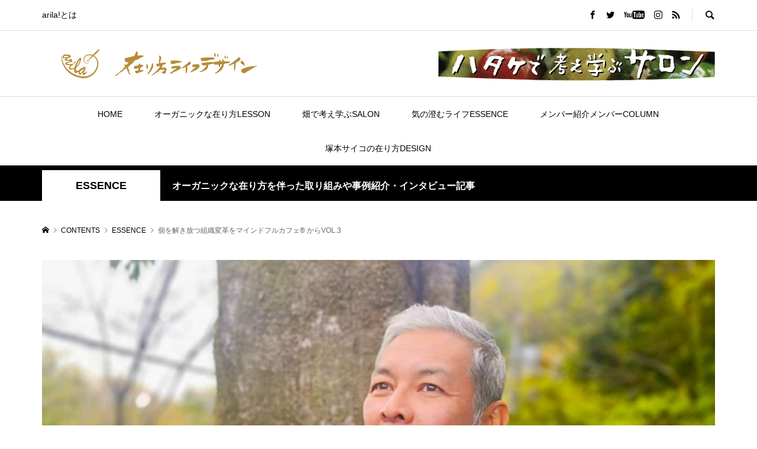

--- FILE ---
content_type: text/html; charset=UTF-8
request_url: https://riceball.network/arila/2020/05/09/els0916/8761/
body_size: 23344
content:
<!DOCTYPE html>
<html lang="ja">
<head prefix="og: http://ogp.me/ns# fb: http://ogp.me/ns/fb#">
<meta charset="UTF-8">
<meta name="description" content="マインドフルカフェの第一話目「わたしのストーリー」のベースとなる「自分史」。この連載で AKI（野口正明）さんにインタビューしてきて、この自分史が扉を開く鍵のように感じました。">
<meta name="viewport" content="width=device-width">
<meta property="og:type" content="article">
<meta property="og:url" content="https://riceball.network/arila/2020/05/09/els0916/8761/">
<meta property="og:title" content="個を解き放つ組織変革をマインドフルカフェ®︎ からVOL.3 &#8211; arila!">
<meta property="og:description" content="マインドフルカフェの第一話目「わたしのストーリー」のベースとなる「自分史」。この連載で AKI（野口正明）さんにインタビューしてきて、この自分史が扉を開く鍵のように感じました。">
<meta property="og:site_name" content="arila!">
<meta property="og:image" content="https://riceball.network/arila/wp-content/uploads/2020/05/84f8343610e87cb86a9a85a493f7c9a8-1.jpg">
<meta property="og:image:secure_url" content="https://riceball.network/arila/wp-content/uploads/2020/05/84f8343610e87cb86a9a85a493f7c9a8-1.jpg"> 
<meta property="og:image:width" content="1280"> 
<meta property="og:image:height" content="800">
<title>個を解き放つ組織変革をマインドフルカフェ®︎ からVOL.3 &#8211; arila!</title>
<meta name='robots' content='max-image-preview:large' />

<!-- Google Tag Manager for WordPress by gtm4wp.com -->
<script data-cfasync="false" data-pagespeed-no-defer>
	var gtm4wp_datalayer_name = "dataLayer";
	var dataLayer = dataLayer || [];
</script>
<!-- End Google Tag Manager for WordPress by gtm4wp.com --><link rel='dns-prefetch' href='//stats.wp.com' />
<link rel='stylesheet' id='snow-monkey-blocks/child-pages/nopro-css' href='https://riceball.network/arila/wp-content/plugins/snow-monkey-blocks/dist/blocks/child-pages/nopro.css?ver=1689047629' type='text/css' media='all' />
<link rel='stylesheet' id='snow-monkey-blocks/contents-outline/nopro-css' href='https://riceball.network/arila/wp-content/plugins/snow-monkey-blocks/dist/blocks/contents-outline/nopro.css?ver=1689047629' type='text/css' media='all' />
<link rel='stylesheet' id='snow-monkey-blocks/like-me-box/nopro-css' href='https://riceball.network/arila/wp-content/plugins/snow-monkey-blocks/dist/blocks/like-me-box/nopro.css?ver=1689047629' type='text/css' media='all' />
<link rel='stylesheet' id='snow-monkey-blocks/pickup-slider/nopro-css' href='https://riceball.network/arila/wp-content/plugins/snow-monkey-blocks/dist/blocks/pickup-slider/nopro.css?ver=1689047629' type='text/css' media='all' />
<link rel='stylesheet' id='snow-monkey-blocks/recent-posts/nopro-css' href='https://riceball.network/arila/wp-content/plugins/snow-monkey-blocks/dist/blocks/recent-posts/nopro.css?ver=1689047629' type='text/css' media='all' />
<link rel='stylesheet' id='snow-monkey-blocks/rss/nopro-css' href='https://riceball.network/arila/wp-content/plugins/snow-monkey-blocks/dist/blocks/rss/nopro.css?ver=1689047629' type='text/css' media='all' />
<link rel='stylesheet' id='snow-monkey-blocks/taxonomy-posts/nopro-css' href='https://riceball.network/arila/wp-content/plugins/snow-monkey-blocks/dist/blocks/taxonomy-posts/nopro.css?ver=1689047629' type='text/css' media='all' />
<link rel='stylesheet' id='snow-monkey-blocks/taxonomy-terms/nopro-css' href='https://riceball.network/arila/wp-content/plugins/snow-monkey-blocks/dist/blocks/taxonomy-terms/nopro.css?ver=1689047629' type='text/css' media='all' />
<link rel='stylesheet' id='sbi_styles-css' href='https://riceball.network/arila/wp-content/plugins/instagram-feed/css/sbi-styles.min.css?ver=6.10.0' type='text/css' media='all' />
<link rel='stylesheet' id='wp-block-library-css' href='https://riceball.network/arila/wp-includes/css/dist/block-library/style.min.css?ver=977a4de8ddfb7087a3e2635bf038d3d8' type='text/css' media='all' />
<style id='wp-block-library-inline-css' type='text/css'>
.has-text-align-justify{text-align:justify;}
</style>
<link rel='stylesheet' id='mediaelement-css' href='https://riceball.network/arila/wp-includes/js/mediaelement/mediaelementplayer-legacy.min.css?ver=4.2.17' type='text/css' media='all' />
<link rel='stylesheet' id='wp-mediaelement-css' href='https://riceball.network/arila/wp-includes/js/mediaelement/wp-mediaelement.min.css?ver=977a4de8ddfb7087a3e2635bf038d3d8' type='text/css' media='all' />
<link rel='stylesheet' id='snow-monkey-blocks/accordion-css' href='https://riceball.network/arila/wp-content/plugins/snow-monkey-blocks/dist/blocks/accordion/style.css?ver=1689047629' type='text/css' media='all' />
<link rel='stylesheet' id='snow-monkey-blocks/alert-css' href='https://riceball.network/arila/wp-content/plugins/snow-monkey-blocks/dist/blocks/alert/style.css?ver=1689047629' type='text/css' media='all' />
<link rel='stylesheet' id='snow-monkey-blocks/balloon-css' href='https://riceball.network/arila/wp-content/plugins/snow-monkey-blocks/dist/blocks/balloon/style.css?ver=1689047629' type='text/css' media='all' />
<link rel='stylesheet' id='snow-monkey-blocks/box-css' href='https://riceball.network/arila/wp-content/plugins/snow-monkey-blocks/dist/blocks/box/style.css?ver=1689047629' type='text/css' media='all' />
<link rel='stylesheet' id='snow-monkey-blocks/btn-css' href='https://riceball.network/arila/wp-content/plugins/snow-monkey-blocks/dist/blocks/btn/style.css?ver=1689047629' type='text/css' media='all' />
<link rel='stylesheet' id='snow-monkey-blocks/btn-box-css' href='https://riceball.network/arila/wp-content/plugins/snow-monkey-blocks/dist/blocks/btn-box/style.css?ver=1689047629' type='text/css' media='all' />
<link rel='stylesheet' id='snow-monkey-blocks/buttons-css' href='https://riceball.network/arila/wp-content/plugins/snow-monkey-blocks/dist/blocks/buttons/style.css?ver=1689047629' type='text/css' media='all' />
<link rel='stylesheet' id='snow-monkey-blocks/categories-list-css' href='https://riceball.network/arila/wp-content/plugins/snow-monkey-blocks/dist/blocks/categories-list/style.css?ver=1689047629' type='text/css' media='all' />
<link rel='stylesheet' id='snow-monkey-blocks/container-css' href='https://riceball.network/arila/wp-content/plugins/snow-monkey-blocks/dist/blocks/container/style.css?ver=1689047629' type='text/css' media='all' />
<link rel='stylesheet' id='snow-monkey-blocks/countdown-css' href='https://riceball.network/arila/wp-content/plugins/snow-monkey-blocks/dist/blocks/countdown/style.css?ver=1689047629' type='text/css' media='all' />
<link rel='stylesheet' id='snow-monkey-blocks/directory-structure-css' href='https://riceball.network/arila/wp-content/plugins/snow-monkey-blocks/dist/blocks/directory-structure/style.css?ver=1689047629' type='text/css' media='all' />
<link rel='stylesheet' id='snow-monkey-blocks/evaluation-star-css' href='https://riceball.network/arila/wp-content/plugins/snow-monkey-blocks/dist/blocks/evaluation-star/style.css?ver=1689047629' type='text/css' media='all' />
<link rel='stylesheet' id='snow-monkey-blocks/faq-css' href='https://riceball.network/arila/wp-content/plugins/snow-monkey-blocks/dist/blocks/faq/style.css?ver=1689047629' type='text/css' media='all' />
<style id='snow-monkey-blocks-flex-style-inline-css' type='text/css'>
.smb-flex{--smb-flex--box-shadow:none;box-shadow:var(--smb-flex--box-shadow);flex-direction:column}.smb-flex.is-horizontal{flex-direction:row}.smb-flex.is-vertical{flex-direction:column}.smb-flex>*{--smb--flex-grow:0;--smb--flex-shrink:1;--smb--flex-basis:auto;flex-basis:var(--smb--flex-basis);flex-grow:var(--smb--flex-grow);flex-shrink:var(--smb--flex-shrink);min-width:0}.smb-flex.is-layout-flex{gap:0}
</style>
<style id='snow-monkey-blocks-grid-style-inline-css' type='text/css'>
.smb-grid{--smb-grid--gap:0px;--smb-grid--column-auto-repeat:auto-fit;--smb-grid--columns:1;--smb-grid--column-min-width:250px;--smb-grid--grid-template-columns:none;--smb-grid--rows:1;--smb-grid--grid-template-rows:none;display:grid;gap:var(--smb-grid--gap)}.smb-grid>*{--smb--justify-self:stretch;--smb--align-self:stretch;--smb--grid-column:auto;--smb--grid-row:auto;align-self:var(--smb--align-self);grid-column:var(--smb--grid-column);grid-row:var(--smb--grid-row);justify-self:var(--smb--justify-self);margin-bottom:0;margin-top:0;min-width:0}.smb-grid--columns\:columns{grid-template-columns:repeat(var(--smb-grid--columns),1fr)}.smb-grid--columns\:min{grid-template-columns:repeat(var(--smb-grid--column-auto-repeat),minmax(min(var(--smb-grid--column-min-width),100%),1fr))}.smb-grid--columns\:free{grid-template-columns:var(--smb-grid--grid-template-columns)}.smb-grid--rows\:rows{grid-template-rows:repeat(var(--smb-grid--rows),1fr)}.smb-grid--rows\:free{grid-template-rows:var(--smb-grid--grid-template-rows)}
</style>
<style id='snow-monkey-blocks-hero-header-style-inline-css' type='text/css'>
.smb-hero-header{--smb-hero-header--columns:12;--smb-hero-header--rows:12;--smb-hero-header--max-gap:var(--_margin1);--smb-hero-header--gap:min(3.33333%,var(--smb-hero-header--max-gap));--smb-hero-header--min-height:0px;--smb-hero-header--max-width:none;--smb-hero-header--object-position-x:50%;--smb-hero-header--object-position-y:50%;--smb-hero-header--figure-grid-column-start:1;--smb-hero-header--figure-grid-column-end:-1;--smb-hero-header--figure-grid-row-start:1;--smb-hero-header--figure-grid-row-end:-1;--smb-hero-header--figure-aspect-ratio:auto;--smb-hero-header--body-align-self:auto;--smb-hero-header--body-justify-self:auto;--smb-hero-header--body-grid-column-start:1;--smb-hero-header--body-grid-column-end:-1;--smb-hero-header--body-grid-row-start:1;--smb-hero-header--body-grid-row-end:-1;--smb-hero-header--body-max-width:100%;--smb-hero-header--body-padding-top:0px;--smb-hero-header--body-padding-right:0px;--smb-hero-header--body-padding-bottom:0px;--smb-hero-header--body-padding-left:0px;display:grid;gap:var(--smb-hero-header--gap);grid-template-columns:repeat(var(--smb-hero-header--columns),1fr);grid-template-rows:repeat(var(--smb-hero-header--rows),1fr);max-width:var(--smb-hero-header--max-width)!important;min-height:var(--smb-hero-header--min-height)}.smb-hero-header__figure{aspect-ratio:var(--smb-hero-header--figure-aspect-ratio);grid-column:var(--smb-hero-header--figure-grid-column-start)/var(--smb-hero-header--figure-grid-column-end);grid-row:var(--smb-hero-header--figure-grid-row-start)/var(--smb-hero-header--figure-grid-row-end)}.smb-hero-header__figure>*{height:100%!important;object-fit:cover;object-position:var(--smb-hero-header--object-position-x) var(--smb-hero-header--object-position-y);width:100%!important}.smb-hero-header__body{align-self:var(--smb-hero-header--body-align-self);grid-column:var(--smb-hero-header--body-grid-column-start)/var(--smb-hero-header--body-grid-column-end);grid-row:var(--smb-hero-header--body-grid-row-start)/var(--smb-hero-header--body-grid-row-end);justify-self:var(--smb-hero-header--body-justify-self);max-width:var(--smb-hero-header--body-max-width);padding:var(--smb-hero-header--body-padding-top) var(--smb-hero-header--body-padding-right) var(--smb-hero-header--body-padding-bottom) var(--smb-hero-header--body-padding-left)}.smb-hero-header--fit{--smb-hero-header--figure-grid-column-start:1;--smb-hero-header--figure-grid-column-end:-1;--smb-hero-header--figure-grid-row-start:1;--smb-hero-header--figure-grid-row-end:-1;--smb-hero-header--figure-aspect-ratio:auto}.smb-hero-header--fit>.smb-hero-header__figure{position:relative}.smb-hero-header--fit>.smb-hero-header__figure>*{inset:0;position:absolute}@media (orientation:portrait){.smb-hero-header__figure{aspect-ratio:calc(1/(var(--smb-hero-header--figure-aspect-ratio)))}}
</style>
<link rel='stylesheet' id='snow-monkey-blocks/information-css' href='https://riceball.network/arila/wp-content/plugins/snow-monkey-blocks/dist/blocks/information/style.css?ver=1689047629' type='text/css' media='all' />
<link rel='stylesheet' id='snow-monkey-blocks/items-css' href='https://riceball.network/arila/wp-content/plugins/snow-monkey-blocks/dist/blocks/items/style.css?ver=1689047629' type='text/css' media='all' />
<link rel='stylesheet' id='snow-monkey-blocks/list-css' href='https://riceball.network/arila/wp-content/plugins/snow-monkey-blocks/dist/blocks/list/style.css?ver=1689047629' type='text/css' media='all' />
<link rel='stylesheet' id='snow-monkey-blocks/media-text-css' href='https://riceball.network/arila/wp-content/plugins/snow-monkey-blocks/dist/blocks/media-text/style.css?ver=1689047629' type='text/css' media='all' />
<link rel='stylesheet' id='snow-monkey-blocks/panels-css' href='https://riceball.network/arila/wp-content/plugins/snow-monkey-blocks/dist/blocks/panels/style.css?ver=1689047629' type='text/css' media='all' />
<link rel='stylesheet' id='snow-monkey-blocks/price-menu-css' href='https://riceball.network/arila/wp-content/plugins/snow-monkey-blocks/dist/blocks/price-menu/style.css?ver=1689047629' type='text/css' media='all' />
<link rel='stylesheet' id='snow-monkey-blocks/pricing-table-css' href='https://riceball.network/arila/wp-content/plugins/snow-monkey-blocks/dist/blocks/pricing-table/style.css?ver=1689047629' type='text/css' media='all' />
<link rel='stylesheet' id='snow-monkey-blocks/rating-box-css' href='https://riceball.network/arila/wp-content/plugins/snow-monkey-blocks/dist/blocks/rating-box/style.css?ver=1689047629' type='text/css' media='all' />
<link rel='stylesheet' id='snow-monkey-blocks/section-css' href='https://riceball.network/arila/wp-content/plugins/snow-monkey-blocks/dist/blocks/section/style.css?ver=1689047629' type='text/css' media='all' />
<link rel='stylesheet' id='snow-monkey-blocks/section-break-the-grid-css' href='https://riceball.network/arila/wp-content/plugins/snow-monkey-blocks/dist/blocks/section-break-the-grid/style.css?ver=1689047629' type='text/css' media='all' />
<link rel='stylesheet' id='snow-monkey-blocks/section-side-heading-css' href='https://riceball.network/arila/wp-content/plugins/snow-monkey-blocks/dist/blocks/section-side-heading/style.css?ver=1689047629' type='text/css' media='all' />
<link rel='stylesheet' id='snow-monkey-blocks/section-with-bgimage-css' href='https://riceball.network/arila/wp-content/plugins/snow-monkey-blocks/dist/blocks/section-with-bgimage/style.css?ver=1689047629' type='text/css' media='all' />
<link rel='stylesheet' id='snow-monkey-blocks/section-with-bgvideo-css' href='https://riceball.network/arila/wp-content/plugins/snow-monkey-blocks/dist/blocks/section-with-bgvideo/style.css?ver=1689047629' type='text/css' media='all' />
<link rel='stylesheet' id='slick-carousel-css' href='https://riceball.network/arila/wp-content/plugins/snow-monkey-blocks/dist/packages/slick/slick.css?ver=1689047629' type='text/css' media='all' />
<link rel='stylesheet' id='slick-carousel-theme-css' href='https://riceball.network/arila/wp-content/plugins/snow-monkey-blocks/dist/packages/slick/slick-theme.css?ver=1689047629' type='text/css' media='all' />
<link rel='stylesheet' id='snow-monkey-blocks/slider-css' href='https://riceball.network/arila/wp-content/plugins/snow-monkey-blocks/dist/blocks/slider/style.css?ver=1689047629' type='text/css' media='all' />
<link rel='stylesheet' id='spider-css' href='https://riceball.network/arila/wp-content/plugins/snow-monkey-blocks/dist/packages/spider/dist/css/spider.css?ver=1689047629' type='text/css' media='all' />
<link rel='stylesheet' id='snow-monkey-blocks/spider-slider-css' href='https://riceball.network/arila/wp-content/plugins/snow-monkey-blocks/dist/blocks/spider-slider/style.css?ver=1689047629' type='text/css' media='all' />
<link rel='stylesheet' id='snow-monkey-blocks/spider-contents-slider-css' href='https://riceball.network/arila/wp-content/plugins/snow-monkey-blocks/dist/blocks/spider-contents-slider/style.css?ver=1689047629' type='text/css' media='all' />
<link rel='stylesheet' id='snow-monkey-blocks/spider-pickup-slider-css' href='https://riceball.network/arila/wp-content/plugins/snow-monkey-blocks/dist/blocks/spider-pickup-slider/style.css?ver=1689047629' type='text/css' media='all' />
<link rel='stylesheet' id='snow-monkey-blocks/step-css' href='https://riceball.network/arila/wp-content/plugins/snow-monkey-blocks/dist/blocks/step/style.css?ver=1689047629' type='text/css' media='all' />
<link rel='stylesheet' id='snow-monkey-blocks/tabs-css' href='https://riceball.network/arila/wp-content/plugins/snow-monkey-blocks/dist/blocks/tabs/style.css?ver=1689047629' type='text/css' media='all' />
<link rel='stylesheet' id='snow-monkey-blocks/taxonomy-terms-css' href='https://riceball.network/arila/wp-content/plugins/snow-monkey-blocks/dist/blocks/taxonomy-terms/style.css?ver=1689047629' type='text/css' media='all' />
<link rel='stylesheet' id='snow-monkey-blocks/testimonial-css' href='https://riceball.network/arila/wp-content/plugins/snow-monkey-blocks/dist/blocks/testimonial/style.css?ver=1689047629' type='text/css' media='all' />
<link rel='stylesheet' id='snow-monkey-blocks/thumbnail-gallery-css' href='https://riceball.network/arila/wp-content/plugins/snow-monkey-blocks/dist/blocks/thumbnail-gallery/style.css?ver=1689047629' type='text/css' media='all' />
<link rel='stylesheet' id='liquid-block-speech-css' href='https://riceball.network/arila/wp-content/plugins/liquid-speech-balloon/css/block.css?ver=977a4de8ddfb7087a3e2635bf038d3d8' type='text/css' media='all' />
<link rel='stylesheet' id='snow-monkey-blocks-css' href='https://riceball.network/arila/wp-content/plugins/snow-monkey-blocks/dist/css/blocks.css?ver=1689047629' type='text/css' media='all' />
<link rel='stylesheet' id='snow-monkey-blocks-fallback-css' href='https://riceball.network/arila/wp-content/plugins/snow-monkey-blocks/dist/css/fallback.css?ver=1689047629' type='text/css' media='all' />
<link rel='stylesheet' id='classic-theme-styles-css' href='https://riceball.network/arila/wp-includes/css/classic-themes.min.css?ver=977a4de8ddfb7087a3e2635bf038d3d8' type='text/css' media='all' />
<style id='global-styles-inline-css' type='text/css'>
body{--wp--preset--color--black: #000000;--wp--preset--color--cyan-bluish-gray: #abb8c3;--wp--preset--color--white: #ffffff;--wp--preset--color--pale-pink: #f78da7;--wp--preset--color--vivid-red: #cf2e2e;--wp--preset--color--luminous-vivid-orange: #ff6900;--wp--preset--color--luminous-vivid-amber: #fcb900;--wp--preset--color--light-green-cyan: #7bdcb5;--wp--preset--color--vivid-green-cyan: #00d084;--wp--preset--color--pale-cyan-blue: #8ed1fc;--wp--preset--color--vivid-cyan-blue: #0693e3;--wp--preset--color--vivid-purple: #9b51e0;--wp--preset--gradient--vivid-cyan-blue-to-vivid-purple: linear-gradient(135deg,rgba(6,147,227,1) 0%,rgb(155,81,224) 100%);--wp--preset--gradient--light-green-cyan-to-vivid-green-cyan: linear-gradient(135deg,rgb(122,220,180) 0%,rgb(0,208,130) 100%);--wp--preset--gradient--luminous-vivid-amber-to-luminous-vivid-orange: linear-gradient(135deg,rgba(252,185,0,1) 0%,rgba(255,105,0,1) 100%);--wp--preset--gradient--luminous-vivid-orange-to-vivid-red: linear-gradient(135deg,rgba(255,105,0,1) 0%,rgb(207,46,46) 100%);--wp--preset--gradient--very-light-gray-to-cyan-bluish-gray: linear-gradient(135deg,rgb(238,238,238) 0%,rgb(169,184,195) 100%);--wp--preset--gradient--cool-to-warm-spectrum: linear-gradient(135deg,rgb(74,234,220) 0%,rgb(151,120,209) 20%,rgb(207,42,186) 40%,rgb(238,44,130) 60%,rgb(251,105,98) 80%,rgb(254,248,76) 100%);--wp--preset--gradient--blush-light-purple: linear-gradient(135deg,rgb(255,206,236) 0%,rgb(152,150,240) 100%);--wp--preset--gradient--blush-bordeaux: linear-gradient(135deg,rgb(254,205,165) 0%,rgb(254,45,45) 50%,rgb(107,0,62) 100%);--wp--preset--gradient--luminous-dusk: linear-gradient(135deg,rgb(255,203,112) 0%,rgb(199,81,192) 50%,rgb(65,88,208) 100%);--wp--preset--gradient--pale-ocean: linear-gradient(135deg,rgb(255,245,203) 0%,rgb(182,227,212) 50%,rgb(51,167,181) 100%);--wp--preset--gradient--electric-grass: linear-gradient(135deg,rgb(202,248,128) 0%,rgb(113,206,126) 100%);--wp--preset--gradient--midnight: linear-gradient(135deg,rgb(2,3,129) 0%,rgb(40,116,252) 100%);--wp--preset--duotone--dark-grayscale: url('#wp-duotone-dark-grayscale');--wp--preset--duotone--grayscale: url('#wp-duotone-grayscale');--wp--preset--duotone--purple-yellow: url('#wp-duotone-purple-yellow');--wp--preset--duotone--blue-red: url('#wp-duotone-blue-red');--wp--preset--duotone--midnight: url('#wp-duotone-midnight');--wp--preset--duotone--magenta-yellow: url('#wp-duotone-magenta-yellow');--wp--preset--duotone--purple-green: url('#wp-duotone-purple-green');--wp--preset--duotone--blue-orange: url('#wp-duotone-blue-orange');--wp--preset--font-size--small: 13px;--wp--preset--font-size--medium: 20px;--wp--preset--font-size--large: 36px;--wp--preset--font-size--x-large: 42px;--wp--preset--spacing--20: 0.44rem;--wp--preset--spacing--30: 0.67rem;--wp--preset--spacing--40: 1rem;--wp--preset--spacing--50: 1.5rem;--wp--preset--spacing--60: 2.25rem;--wp--preset--spacing--70: 3.38rem;--wp--preset--spacing--80: 5.06rem;--wp--preset--shadow--natural: 6px 6px 9px rgba(0, 0, 0, 0.2);--wp--preset--shadow--deep: 12px 12px 50px rgba(0, 0, 0, 0.4);--wp--preset--shadow--sharp: 6px 6px 0px rgba(0, 0, 0, 0.2);--wp--preset--shadow--outlined: 6px 6px 0px -3px rgba(255, 255, 255, 1), 6px 6px rgba(0, 0, 0, 1);--wp--preset--shadow--crisp: 6px 6px 0px rgba(0, 0, 0, 1);}:where(.is-layout-flex){gap: 0.5em;}body .is-layout-flow > .alignleft{float: left;margin-inline-start: 0;margin-inline-end: 2em;}body .is-layout-flow > .alignright{float: right;margin-inline-start: 2em;margin-inline-end: 0;}body .is-layout-flow > .aligncenter{margin-left: auto !important;margin-right: auto !important;}body .is-layout-constrained > .alignleft{float: left;margin-inline-start: 0;margin-inline-end: 2em;}body .is-layout-constrained > .alignright{float: right;margin-inline-start: 2em;margin-inline-end: 0;}body .is-layout-constrained > .aligncenter{margin-left: auto !important;margin-right: auto !important;}body .is-layout-constrained > :where(:not(.alignleft):not(.alignright):not(.alignfull)){max-width: var(--wp--style--global--content-size);margin-left: auto !important;margin-right: auto !important;}body .is-layout-constrained > .alignwide{max-width: var(--wp--style--global--wide-size);}body .is-layout-flex{display: flex;}body .is-layout-flex{flex-wrap: wrap;align-items: center;}body .is-layout-flex > *{margin: 0;}:where(.wp-block-columns.is-layout-flex){gap: 2em;}.has-black-color{color: var(--wp--preset--color--black) !important;}.has-cyan-bluish-gray-color{color: var(--wp--preset--color--cyan-bluish-gray) !important;}.has-white-color{color: var(--wp--preset--color--white) !important;}.has-pale-pink-color{color: var(--wp--preset--color--pale-pink) !important;}.has-vivid-red-color{color: var(--wp--preset--color--vivid-red) !important;}.has-luminous-vivid-orange-color{color: var(--wp--preset--color--luminous-vivid-orange) !important;}.has-luminous-vivid-amber-color{color: var(--wp--preset--color--luminous-vivid-amber) !important;}.has-light-green-cyan-color{color: var(--wp--preset--color--light-green-cyan) !important;}.has-vivid-green-cyan-color{color: var(--wp--preset--color--vivid-green-cyan) !important;}.has-pale-cyan-blue-color{color: var(--wp--preset--color--pale-cyan-blue) !important;}.has-vivid-cyan-blue-color{color: var(--wp--preset--color--vivid-cyan-blue) !important;}.has-vivid-purple-color{color: var(--wp--preset--color--vivid-purple) !important;}.has-black-background-color{background-color: var(--wp--preset--color--black) !important;}.has-cyan-bluish-gray-background-color{background-color: var(--wp--preset--color--cyan-bluish-gray) !important;}.has-white-background-color{background-color: var(--wp--preset--color--white) !important;}.has-pale-pink-background-color{background-color: var(--wp--preset--color--pale-pink) !important;}.has-vivid-red-background-color{background-color: var(--wp--preset--color--vivid-red) !important;}.has-luminous-vivid-orange-background-color{background-color: var(--wp--preset--color--luminous-vivid-orange) !important;}.has-luminous-vivid-amber-background-color{background-color: var(--wp--preset--color--luminous-vivid-amber) !important;}.has-light-green-cyan-background-color{background-color: var(--wp--preset--color--light-green-cyan) !important;}.has-vivid-green-cyan-background-color{background-color: var(--wp--preset--color--vivid-green-cyan) !important;}.has-pale-cyan-blue-background-color{background-color: var(--wp--preset--color--pale-cyan-blue) !important;}.has-vivid-cyan-blue-background-color{background-color: var(--wp--preset--color--vivid-cyan-blue) !important;}.has-vivid-purple-background-color{background-color: var(--wp--preset--color--vivid-purple) !important;}.has-black-border-color{border-color: var(--wp--preset--color--black) !important;}.has-cyan-bluish-gray-border-color{border-color: var(--wp--preset--color--cyan-bluish-gray) !important;}.has-white-border-color{border-color: var(--wp--preset--color--white) !important;}.has-pale-pink-border-color{border-color: var(--wp--preset--color--pale-pink) !important;}.has-vivid-red-border-color{border-color: var(--wp--preset--color--vivid-red) !important;}.has-luminous-vivid-orange-border-color{border-color: var(--wp--preset--color--luminous-vivid-orange) !important;}.has-luminous-vivid-amber-border-color{border-color: var(--wp--preset--color--luminous-vivid-amber) !important;}.has-light-green-cyan-border-color{border-color: var(--wp--preset--color--light-green-cyan) !important;}.has-vivid-green-cyan-border-color{border-color: var(--wp--preset--color--vivid-green-cyan) !important;}.has-pale-cyan-blue-border-color{border-color: var(--wp--preset--color--pale-cyan-blue) !important;}.has-vivid-cyan-blue-border-color{border-color: var(--wp--preset--color--vivid-cyan-blue) !important;}.has-vivid-purple-border-color{border-color: var(--wp--preset--color--vivid-purple) !important;}.has-vivid-cyan-blue-to-vivid-purple-gradient-background{background: var(--wp--preset--gradient--vivid-cyan-blue-to-vivid-purple) !important;}.has-light-green-cyan-to-vivid-green-cyan-gradient-background{background: var(--wp--preset--gradient--light-green-cyan-to-vivid-green-cyan) !important;}.has-luminous-vivid-amber-to-luminous-vivid-orange-gradient-background{background: var(--wp--preset--gradient--luminous-vivid-amber-to-luminous-vivid-orange) !important;}.has-luminous-vivid-orange-to-vivid-red-gradient-background{background: var(--wp--preset--gradient--luminous-vivid-orange-to-vivid-red) !important;}.has-very-light-gray-to-cyan-bluish-gray-gradient-background{background: var(--wp--preset--gradient--very-light-gray-to-cyan-bluish-gray) !important;}.has-cool-to-warm-spectrum-gradient-background{background: var(--wp--preset--gradient--cool-to-warm-spectrum) !important;}.has-blush-light-purple-gradient-background{background: var(--wp--preset--gradient--blush-light-purple) !important;}.has-blush-bordeaux-gradient-background{background: var(--wp--preset--gradient--blush-bordeaux) !important;}.has-luminous-dusk-gradient-background{background: var(--wp--preset--gradient--luminous-dusk) !important;}.has-pale-ocean-gradient-background{background: var(--wp--preset--gradient--pale-ocean) !important;}.has-electric-grass-gradient-background{background: var(--wp--preset--gradient--electric-grass) !important;}.has-midnight-gradient-background{background: var(--wp--preset--gradient--midnight) !important;}.has-small-font-size{font-size: var(--wp--preset--font-size--small) !important;}.has-medium-font-size{font-size: var(--wp--preset--font-size--medium) !important;}.has-large-font-size{font-size: var(--wp--preset--font-size--large) !important;}.has-x-large-font-size{font-size: var(--wp--preset--font-size--x-large) !important;}
.wp-block-navigation a:where(:not(.wp-element-button)){color: inherit;}
:where(.wp-block-columns.is-layout-flex){gap: 2em;}
.wp-block-pullquote{font-size: 1.5em;line-height: 1.6;}
</style>
<link rel='stylesheet' id='contact-form-7-css' href='https://riceball.network/arila/wp-content/plugins/contact-form-7/includes/css/styles.css?ver=5.8.7' type='text/css' media='all' />
<link rel='stylesheet' id='toc-screen-css' href='https://riceball.network/arila/wp-content/plugins/table-of-contents-plus/screen.min.css?ver=2411.1' type='text/css' media='all' />
<link rel='stylesheet' id='set_vk_post_autor_css-css' href='https://riceball.network/arila/wp-content/plugins/vk-post-author-display/assets/css/vk-post-author.css?ver=1.26.2' type='text/css' media='all' />
<link rel='stylesheet' id='rumble-style-css' href='https://riceball.network/arila/wp-content/themes/rumble_tcd058/style.css?ver=1.6' type='text/css' media='all' />
<link rel='stylesheet' id='rumble-slick-css' href='https://riceball.network/arila/wp-content/themes/rumble_tcd058/css/slick.min.css?ver=977a4de8ddfb7087a3e2635bf038d3d8' type='text/css' media='all' />
<link rel='stylesheet' id='rumble-responsive-css' href='https://riceball.network/arila/wp-content/themes/rumble_tcd058/responsive.css?ver=1.6' type='text/css' media='all' />
<link rel='stylesheet' id='vk-font-awesome-css' href='https://riceball.network/arila/wp-content/plugins/vk-post-author-display/vendor/vektor-inc/font-awesome-versions/src/font-awesome/css/all.min.css?ver=7.1.0' type='text/css' media='all' />
<link rel='stylesheet' id='tablepress-default-css' href='https://riceball.network/arila/wp-content/plugins/tablepress/css/build/default.css?ver=3.2.6' type='text/css' media='all' />
<link rel='stylesheet' id='tmm-css' href='https://riceball.network/arila/wp-content/plugins/team-members/inc/css/tmm_style.css?ver=977a4de8ddfb7087a3e2635bf038d3d8' type='text/css' media='all' />
<link rel='stylesheet' id='social-logos-css' href='https://riceball.network/arila/wp-content/plugins/jetpack/_inc/social-logos/social-logos.min.css?ver=12.8.2' type='text/css' media='all' />
<link rel='stylesheet' id='jetpack_css-css' href='https://riceball.network/arila/wp-content/plugins/jetpack/css/jetpack.css?ver=12.8.2' type='text/css' media='all' />
<script type='text/javascript' src='https://riceball.network/arila/wp-includes/js/jquery/jquery.min.js?ver=3.6.4' id='jquery-core-js'></script>
<script type='text/javascript' src='https://riceball.network/arila/wp-includes/js/jquery/jquery-migrate.min.js?ver=3.4.0' id='jquery-migrate-js'></script>
<script type='text/javascript' src='https://riceball.network/arila/wp-content/plugins/catch_the_adtools/lib/adtools.js?ver=977a4de8ddfb7087a3e2635bf038d3d8' id='adtools-script-js'></script>
<link rel="https://api.w.org/" href="https://riceball.network/arila/wp-json/" /><link rel="alternate" type="application/json" href="https://riceball.network/arila/wp-json/wp/v2/posts/8761" /><link rel="EditURI" type="application/rsd+xml" title="RSD" href="https://riceball.network/arila/xmlrpc.php?rsd" />
<link rel="wlwmanifest" type="application/wlwmanifest+xml" href="https://riceball.network/arila/wp-includes/wlwmanifest.xml" />

<link rel="canonical" href="https://riceball.network/arila/2020/05/09/els0916/8761/" />
<link rel='shortlink' href='https://riceball.network/arila/?p=8761' />
<link rel="alternate" type="application/json+oembed" href="https://riceball.network/arila/wp-json/oembed/1.0/embed?url=https%3A%2F%2Friceball.network%2Farila%2F2020%2F05%2F09%2Fels0916%2F8761%2F" />
<link rel="alternate" type="text/xml+oembed" href="https://riceball.network/arila/wp-json/oembed/1.0/embed?url=https%3A%2F%2Friceball.network%2Farila%2F2020%2F05%2F09%2Fels0916%2F8761%2F&#038;format=xml" />
<style type="text/css">.liquid-speech-balloon-00 .liquid-speech-balloon-avatar { background-image: url("https://riceball.network/arila/wp-content/uploads/2021/04/arikatane01.jpg"); } .liquid-speech-balloon-01 .liquid-speech-balloon-avatar { background-image: url("https://riceball.network/arila/wp-content/uploads/2021/04/arikatane02.jpg"); } .liquid-speech-balloon-02 .liquid-speech-balloon-avatar { background-image: url("https://riceball.network/arila/wp-content/uploads/2021/04/tossy.jpg"); } .liquid-speech-balloon-03 .liquid-speech-balloon-avatar { background-image: url("https://riceball.network/arila/wp-content/uploads/2021/05/hideyuki_sato.jpg"); } .liquid-speech-balloon-00 .liquid-speech-balloon-avatar::after { content: "ありか種くん"; } .liquid-speech-balloon-01 .liquid-speech-balloon-avatar::after { content: "ありかた根ちゃん"; } .liquid-speech-balloon-02 .liquid-speech-balloon-avatar::after { content: "トッシー"; } .liquid-speech-balloon-03 .liquid-speech-balloon-avatar::after { content: "佐藤"; } </style>
	<style>img#wpstats{display:none}</style>
		
<!-- Google Tag Manager for WordPress by gtm4wp.com -->
<!-- GTM Container placement set to footer -->
<script data-cfasync="false" data-pagespeed-no-defer type="text/javascript">
	var dataLayer_content = {"pagePostType":"post","pagePostType2":"single-post","pageCategory":["essence"],"pagePostAuthor":"elemental life & society"};
	dataLayer.push( dataLayer_content );
</script>
<script data-cfasync="false" data-pagespeed-no-defer type="text/javascript">
(function(w,d,s,l,i){w[l]=w[l]||[];w[l].push({'gtm.start':
new Date().getTime(),event:'gtm.js'});var f=d.getElementsByTagName(s)[0],
j=d.createElement(s),dl=l!='dataLayer'?'&l='+l:'';j.async=true;j.src=
'//www.googletagmanager.com/gtm.js?id='+i+dl;f.parentNode.insertBefore(j,f);
})(window,document,'script','dataLayer','GTM-WTZPZ7Q');
</script>
<!-- End Google Tag Manager for WordPress by gtm4wp.com --><link rel="shortcut icon" href="https://riceball.network/arila/wp-content/uploads/2021/03/favicon-01-color.jpg">
<style>
.p-tabbar__item.is-active, .p-tabbar__item.is-active a, .p-index-carousel .slick-arrow:hover { color: #000000; }
.p-copyright, .p-tabbar, .p-headline, .p-cb__item-archive-link__button, .p-page-links a:hover, .p-page-links > span, .p-pager__item a:hover, .p-pager__item .current, .p-entry__next-page__link:hover, .p-widget .searchform::after, .p-widget-search .p-widget-search__submit, .p-widget-list__item-rank, .c-comment__form-submit:hover, c-comment__password-protected, .slick-arrow, .c-pw__btn--register, .c-pw__btn { background-color: #000000; }
.p-page-links a:hover, .p-page-links > span, .p-pager__item a:hover, .p-pager__item .current, .p-author-archive .p-headline, .p-cb__item-header { border-color: #000000; }
.c-comment__tab-item.is-active a, .c-comment__tab-item a:hover, .c-comment__tab-item.is-active p { background-color: rgba(0, 0, 0, 0.7); }
.c-comment__tab-item.is-active a:after, .c-comment__tab-item.is-active p:after { border-top-color: rgba(0, 0, 0, 0.7); }
.p-author__box, .p-entry-news__header, .p-page-links a, .p-pager__item a, .p-pager__item span { background-color: #f7f7f7; }
.p-entry__body a, .custom-html-widget a { color: #7100e2; }
.p-megamenu__bg, .p-global-nav .sub-menu, .p-megamenu__bg .p-float-native-ad-label__small { background-color: #000000; }
.p-megamenu a, .p-global-nav .sub-menu a { color: #ffffff !important; }
.p-megamenu a:hover, .p-megamenu li.is-active > a, .p-global-nav .sub-menu a:hover, .p-global-nav .sub-menu .current-menu-item > a { background-color: #999999; color: #ffe8e8 !important; }
.p-megamenu > ul, .p-global-nav > li.menu-item-has-children > .sub-menu { border-color: #999999; }
.p-native-ad-label, .p-float-native-ad-label, .p-float-native-ad-label__small, .p-article__native-ad-label { background-color: #999999; color: #ffffff; font-size: 11px; }
.p-header-band__item-desc { font-size: 16px; }
@media only screen and (max-width: 991px) { .p-header-band__item-desc { font-size: 14px; } }
.cat-item-182 > a, .cat-item-182 .toggle-children, .p-global-nav > li.menu-term-id-182:hover > a, .p-global-nav > li.menu-term-id-182.current-menu-item > a { color: #000000; }
.p-megamenu-term-id-182 a:hover, .p-megamenu-term-id-182 .p-megamenu__current a, .p-megamenu-term-id-182 li.is-active > a, .p-global-nav li.menu-term-id-182 > .sub-menu > li > a:hover, .p-global-nav li.menu-term-id-182 > .sub-menu > .current-menu-item > a { background-color: #000000; }
.p-category-item--182 { background-color: #000000 !important; }
.p-megamenu-term-id-182 > ul, .p-global-nav > li.menu-term-id-182 > .sub-menu { border-color: #000000; }
.cat-item-218 > a, .cat-item-218 .toggle-children, .p-global-nav > li.menu-term-id-218:hover > a, .p-global-nav > li.menu-term-id-218.current-menu-item > a { color: #999999; }
.p-megamenu-term-id-218 a:hover, .p-megamenu-term-id-218 .p-megamenu__current a, .p-megamenu-term-id-218 li.is-active > a, .p-global-nav li.menu-term-id-218 > .sub-menu > li > a:hover, .p-global-nav li.menu-term-id-218 > .sub-menu > .current-menu-item > a { background-color: #999999; }
.p-category-item--218 { background-color: #999999 !important; }
.p-megamenu-term-id-218 > ul, .p-global-nav > li.menu-term-id-218 > .sub-menu { border-color: #999999; }
.cat-item-220 > a, .cat-item-220 .toggle-children, .p-global-nav > li.menu-term-id-220:hover > a, .p-global-nav > li.menu-term-id-220.current-menu-item > a { color: #000000; }
.p-megamenu-term-id-220 a:hover, .p-megamenu-term-id-220 .p-megamenu__current a, .p-megamenu-term-id-220 li.is-active > a, .p-global-nav li.menu-term-id-220 > .sub-menu > li > a:hover, .p-global-nav li.menu-term-id-220 > .sub-menu > .current-menu-item > a { background-color: #000000; }
.p-category-item--220 { background-color: #000000 !important; }
.p-megamenu-term-id-220 > ul, .p-global-nav > li.menu-term-id-220 > .sub-menu { border-color: #000000; }
.cat-item-223 > a, .cat-item-223 .toggle-children, .p-global-nav > li.menu-term-id-223:hover > a, .p-global-nav > li.menu-term-id-223.current-menu-item > a { color: #000000; }
.p-megamenu-term-id-223 a:hover, .p-megamenu-term-id-223 .p-megamenu__current a, .p-megamenu-term-id-223 li.is-active > a, .p-global-nav li.menu-term-id-223 > .sub-menu > li > a:hover, .p-global-nav li.menu-term-id-223 > .sub-menu > .current-menu-item > a { background-color: #000000; }
.p-category-item--223 { background-color: #000000 !important; }
.p-megamenu-term-id-223 > ul, .p-global-nav > li.menu-term-id-223 > .sub-menu { border-color: #000000; }
.cat-item-1 > a, .cat-item-1 .toggle-children, .p-global-nav > li.menu-term-id-1:hover > a, .p-global-nav > li.menu-term-id-1.current-menu-item > a { color: #999999; }
.p-megamenu-term-id-1 a:hover, .p-megamenu-term-id-1 .p-megamenu__current a, .p-megamenu-term-id-1 li.is-active > a, .p-global-nav li.menu-term-id-1 > .sub-menu > li > a:hover, .p-global-nav li.menu-term-id-1 > .sub-menu > .current-menu-item > a { background-color: #999999; }
.p-category-item--1 { background-color: #999999 !important; }
.p-megamenu-term-id-1 > ul, .p-global-nav > li.menu-term-id-1 > .sub-menu { border-color: #999999; }
body { font-family: Verdana, "Hiragino Kaku Gothic ProN", "ヒラギノ角ゴ ProN W3", "メイリオ", Meiryo, sans-serif; }
.p-logo, .p-entry__title, .p-headline, .p-page-header__title, .p-index-slider__item-catch, .p-widget__title, .p-cb__item-headline {
font-family: Segoe UI, "Hiragino Kaku Gothic ProN", "ヒラギノ角ゴ ProN W3", "メイリオ", Meiryo, sans-serif;
}
.c-load--type1 { border: 3px solid rgba(153, 153, 153, 0.2); border-top-color: #000000; }
.p-hover-effect--type1:hover img { -webkit-transform: scale(1.2) rotate(2deg); transform: scale(1.2) rotate(2deg); }
.p-hover-effect--type2 img { margin-left: -8px; }
.p-hover-effect--type2:hover img { margin-left: 8px; }
.p-hover-effect--type2:hover .p-hover-effect__image { background: #FFFFFF; }
.p-hover-effect--type2:hover img { opacity: 0.5 }
.p-hover-effect--type3:hover .p-hover-effect__image { background: #FFFFFF; }
.p-hover-effect--type3:hover img { opacity: 0.5; }
.p-entry__title { font-size: 24px; }
.p-entry__title, .p-article__title { color: #000000 }
.p-entry__body { font-size: 16px; }
.p-entry__body, .p-author__desc, .p-blog-archive__item-excerpt { color: #666666; }
.p-entry-news__title { font-size: 24px; }
.p-entry-news__title, .p-article-news__title { color: #000000 }
.p-entry-news__body { color: #666666; font-size: 16px; }
body.l-header__fix .is-header-fixed .l-header__bar { background: rgba(255, 255, 255, 0.8); }
.l-header a, .p-global-nav > li > a { color: #000000; }
.p-logo__header--text a { font-size: 32px; }
.p-logo__footer--text a { font-size: 32px; }
@media only screen and (max-width: 991px) {
	.l-header__bar--mobile { background-color: rgba(255, 255, 255, 0.8); }
	.p-logo__header--mobile.p-logo__header--text a { font-size: 24px; }
	.p-global-nav { background-color: rgba(0,0,0, 0.8); }
	.p-global-nav a, .p-global-nav .sub-menu a, .p-global-nav .menu-item-has-children > a > span::before { color: #ffffff !important; }
	.p-logo__footer--mobile.p-logo__footer--text a { font-size: 24px; }
	.p-entry__title { font-size: 18px; }
	.p-entry__body { font-size: 14px; }
	.p-entry-news__title { font-size: 18px; }
	.p-entry-news__body { font-size: 14px; }
}
</style>
<style type="text/css">

</style>

<!-- Jetpack Open Graph Tags -->
<meta property="og:type" content="article" />
<meta property="og:title" content="個を解き放つ組織変革をマインドフルカフェ®︎ からVOL.3" />
<meta property="og:url" content="https://riceball.network/arila/2020/05/09/els0916/8761/" />
<meta property="og:description" content="マインドフルカフェの第一話目「わたしのストーリー」のベースとなる「自分史」。この連載で AKI（野口正明）さん&hellip;" />
<meta property="article:published_time" content="2020-05-09T04:07:22+00:00" />
<meta property="article:modified_time" content="2021-03-29T12:57:42+00:00" />
<meta property="og:site_name" content="arila!" />
<meta property="og:image" content="https://riceball.network/arila/wp-content/uploads/2020/05/84f8343610e87cb86a9a85a493f7c9a8-1.jpg" />
<meta property="og:image:width" content="1280" />
<meta property="og:image:height" content="800" />
<meta property="og:image:alt" content="" />
<meta property="og:locale" content="ja_JP" />
<meta name="twitter:text:title" content="個を解き放つ組織変革をマインドフルカフェ®︎ からVOL.3" />
<meta name="twitter:image" content="https://riceball.network/arila/wp-content/uploads/2020/05/84f8343610e87cb86a9a85a493f7c9a8-1.jpg?w=640" />
<meta name="twitter:card" content="summary_large_image" />

<!-- End Jetpack Open Graph Tags -->
		<style type="text/css" id="wp-custom-css">
			

/** Start Block Kit CSS: 136-3-fc37602abad173a9d9d95d89bbe6bb80 **/

.envato-block__preview{overflow: visible !important;}

/** End Block Kit CSS: 136-3-fc37602abad173a9d9d95d89bbe6bb80 **/

.grecaptcha-badge { visibility: hidden; }

		</style>
		</head>
<body class="post-template-default single single-post postid-8761 single-format-standard fa_v7_css is-responsive l-header__fix l-header__fix--mobile">
<div id="site_loader_overlay">
	<div id="site_loader_animation" class="c-load--type1">
			</div>
</div>
<div id="site_wrap">
	<header id="js-header" class="l-header">
		<div class="p-header__logo--mobile l-header__bar--mobile">
			<div class="p-logo p-logo__header--mobile">
				<a href="https://riceball.network/arila/"><img src="https://riceball.network/arila/wp-content/uploads/2021/05/arila-logo_275_35.png" alt="arila!"></a>
			</div>
			<a href="#" id="js-menu-button" class="p-menu-button c-menu-button"></a>
		</div>
		<div class="p-header__top u-clearfix">
			<div class="l-inner">
<nav class="menu-%e3%83%98%e3%83%83%e3%83%80%e3%83%bc%e3%83%a1%e3%83%8b%e3%83%a5%e3%83%bc-container"><ul id="menu-%e3%83%98%e3%83%83%e3%83%80%e3%83%bc%e3%83%a1%e3%83%8b%e3%83%a5%e3%83%bc" class="p-header-nav"><li id="menu-item-8992" class="menu-item menu-item-type-post_type menu-item-object-page menu-item-8992"><a href="https://riceball.network/arila/about-2/">arila!とは<span></span></a></li>
</ul></nav>
				<div class="u-right">
					<ul class="p-social-nav"><li class="p-social-nav__item p-social-nav__item--facebook"><a href="https://www.facebook.com/arikatalife" target="_blank"></a></li><li class="p-social-nav__item p-social-nav__item--twitter"><a href="https://twitter.com/arikatalife" target="_blank"></a></li><li class="p-social-nav__item p-social-nav__item--youtube"><a href="https://www.youtube.com/channel/UCZRgsi7UsLKe5cntBvuqaXg" target="_blank"></a></li><li class="p-social-nav__item p-social-nav__item--instagram"><a href="https://www.instagram.com/arila_arikatalife/" target="_blank"></a></li><li class="p-social-nav__item p-social-nav__item--rss"><a href="https://riceball.network/arila/feed/" target="_blank"></a></li></ul>
					<div class="p-header-search">
						<form action="https://riceball.network/arila/" method="get">
							<input type="text" name="s" value="" class="p-header-search__input" placeholder="SEARCH">
						</form>
						<a href="#" id="js-search-button" class="p-search-button c-search-button"></a>
					</div>
				</div>
			</div>
		</div>
		<div class="p-header__logo has-ad">
			<div class="l-inner">
				<div class="p-logo p-logo__header">
					<a href="https://riceball.network/arila/"><img src="https://riceball.network/arila/wp-content/uploads/2021/03/arila-logo_400_51.png" alt="arila!"></a>
				</div>
				<div class="p-header__ad"><a href="https://riceball.network/arila/hatasaro-lp/" target="_blank"><img src="https://riceball.network/arila/wp-content/uploads/2021/03/hatasalo_banner10-2.gif" alt=""></a></div>
			</div>
		</div>
<nav class="p-header__gnav l-header__bar"><ul id="js-global-nav" class="l-inner p-global-nav u-clearfix">
<li class="p-header-search--mobile"><form action="https://riceball.network/arila/" method="get"><input type="text" name="s" value="" class="p-header-search__input" placeholder="SEARCH"><input type="submit" value="&#xe915;" class="p-header-search__submit"></form></li>
<li id="menu-item-9793" class="menu-item menu-item-type-custom menu-item-object-custom menu-item-home menu-item-9793"><a href="https://riceball.network/arila/">HOME<span></span></a></li>
<li id="menu-item-10247" class="menu-item menu-item-type-post_type menu-item-object-page menu-item-10247"><a href="https://riceball.network/arila/lesson/">オーガニックな在り方LESSON<span></span></a></li>
<li id="menu-item-9985" class="menu-item menu-item-type-post_type menu-item-object-page menu-item-9985"><a href="https://riceball.network/arila/hatasaro-lp/">畑で考え学ぶSALON<span></span></a></li>
<li id="menu-item-9950" class="menu-item menu-item-type-taxonomy menu-item-object-category current-post-ancestor current-menu-parent current-post-parent menu-item-9950 menu-term-id-182"><a href="https://riceball.network/arila/category/essence/">気の澄むライフESSENCE<span></span></a></li>
<li id="menu-item-9961" class="menu-item menu-item-type-taxonomy menu-item-object-category menu-item-9961 menu-term-id-220"><a href="https://riceball.network/arila/category/member-column/">メンバー紹介メンバーCOLUMN<span></span></a></li>
<li id="menu-item-15409" class="menu-item menu-item-type-taxonomy menu-item-object-category menu-item-15409 menu-term-id-223"><a href="https://riceball.network/arila/category/organic-design/">塚本サイコの在り方DESIGN<span></span></a></li>
</ul></nav>
	</header>
<main class="l-main">
	<div class="p-header-band" style="background-color: #000000">
		<ul class="p-header-band__inner l-inner u-clearfix">
			<li class="p-header-band__item is-active"><a href="https://riceball.network/arila/category/essence/" style="color: #000000">ESSENCE</a></li>
			<li class="p-header-band__item p-header-band__item-desc"><span>オーガニックな在り方を伴った取り組みや事例紹介・インタビュー記事</span></li>

		</ul>
	</div>
	<div class="p-breadcrumb c-breadcrumb">
		<ul class="p-breadcrumb__inner c-breadcrumb__inner l-inner" itemscope itemtype="http://schema.org/BreadcrumbList">
			<li class="p-breadcrumb__item c-breadcrumb__item p-breadcrumb__item--home c-breadcrumb__item--home" itemprop="itemListElement" itemscope itemtype="http://schema.org/ListItem">
				<a href="https://riceball.network/arila/" itemprop="item"><span itemprop="name">HOME</span></a>
				<meta itemprop="position" content="1" />
			</li>

			<li class="p-breadcrumb__item c-breadcrumb__item" itemprop="itemListElement" itemscope itemtype="http://schema.org/ListItem">
				<a href="https://riceball.network/arila/blog-list/" itemprop="item">
					<span itemprop="name">CONTENTS</span>
				</a>
				<meta itemprop="position" content="2" />
			</li>
			<li class="p-breadcrumb__item c-breadcrumb__item" itemprop="itemListElement" itemscope itemtype="http://schema.org/ListItem">
				<a href="https://riceball.network/arila/category/essence/" itemprop="item">
					<span itemprop="name">ESSENCE</span>
				</a>
				<meta itemprop="position" content="3" />
			</li>
			<li class="p-breadcrumb__item c-breadcrumb__item">
				<span itemprop="name">個を解き放つ組織変革をマインドフルカフェ®︎ からVOL.3</span>
			</li>
		</ul>
	</div>
		<article class="p-entry l-inner">
			<div class="p-entry__inner">
				<div class="p-entry__thumbnail"><img width="1200" height="750" src="https://riceball.network/arila/wp-content/uploads/2020/05/84f8343610e87cb86a9a85a493f7c9a8-1.jpg" class="attachment-size5 size-size5 wp-post-image" alt="" decoding="async" /></div>
				<div class="p-entry__header">
					<h1 class="p-entry__title">個を解き放つ組織変革をマインドフルカフェ®︎ からVOL.3</h1>
					<ul class="p-entry__meta-top u-clearfix">
						<li class="p-entry__author">
							<a class="p-author__link p-hover-effect--type2" href="https://riceball.network/arila/author/els0916/">
								<span class="p-author__thumbnail p-hover-effect__image"><img alt='elemental life &amp; society' src='https://riceball.network/arila/wp-content/uploads/2021/03/エルス_avatar_1616157794-60x60.png' class='avatar avatar-60 photo' height='60' width='60' /></span>
								<span class="p-author__name">elemental life &amp; society</span>
							</a>
						</li>
						<li class="p-entry__date p-article__date"><time datetime="2020-05-09">2020.05.09</time></li>
					</ul>
				</div>
				<ul class="p-entry__share c-share u-clearfix c-share--sm c-share--mono">
				</ul>
				<div class="p-entry__body">
<p><strong>マインドフルカフェの第一話目「わたしのストーリー」のベースとなる「自分史」。</strong><strong>この連載で</strong><strong> AKI（野口正明）</strong><strong>さん</strong><strong>にインタビューしてきて、この自分史が扉を開く</strong><strong>鍵のように感じました。</strong></p>
<p><strong>自分史とは何か？どういった効果があるのか？</strong><strong>マインドフルカフェのメンバーで、自分史活用アドバイザーの柳澤史樹さんにお話しを聞きました。</strong></p>
<h3>■自分史とは「自分が監督、主演、脚本の作品」</h3>
<p>―自分史とはなんですか？</p>
<p>柳澤: 自分史の定義はいろいろあるんですが、私は「個人と社会を繋ぐストーリーを記した、自分が監督、主演、脚本の作品」とお伝えしています。</p>
<p>―1回でやる講座の場合は主にどんなことをやりますか？</p>
<p>柳澤:自分史の定義、その価値や歴史を学び、自分史年表のフォーマットで過去の棚卸しをしてもらいます。</p>
<p>そして一つのエピソードについてA4の用紙1枚の自分史を書いてもらうというのが主な内容です。ときには1枚題材となる写真をもってきてもらうこともあります。</p>
<p>自分史というのは、自分のことを客観的に他者との関係を織り交ぜて作品として仕上げていく作品性があるところが日記と違うんです。</p>
<p>誰もが人間関係や、時代のなかで生きてきて、その中に喜怒哀楽、感情のあるシーンがあり、ドラマがありますよね。このシーンやドラマを、自分が主演でありながら、その一方で監督のように観て、一つの作品にしたためるのが自分史です。</p>
<p>自分史とは人に観てもらう、読んでもらうための「作品」ということを意識して、自分の人生ではあるけれど、それを客観視する目線をもつ、そこがとても大事だと思っています。</p>
<h3>■現在の自分の座標がはっきりすると未来の解像度が高くなる</h3>
<p>―自分史を作る年代は自由に切り取っていいんですか？</p>
<p>柳澤:どこの年代を切り取ってもいいし、もちろん全部でも構いません。</p>
<p>自分史と一口にいっても、形式もさまざまありますし、自由度がすごい高いんです。もともと自分史とは「お年寄りが最後に残す書籍」というかたちで広まったんですけど実はエッセイも自分史だし、仕事史みたいに限定して書いてもいいし。ただ、過去をどう解釈するかは、現在の自分なんですよ、とお伝えしています。</p>
<p>過去の事実は変えられないけれども、その時の感情と、今のあなたの思う感情は違うことってよくありますよね。過去は過去、現在は現在で違うのは当たり前で、その解釈は変わって当然ですし、変えてもいいんです。</p>
<p>―現在の自分を再認識するプロセスなんですね？</p>
<p>柳澤:そうです。自分史って、過去だけを振りかえるイメージが強いと思うのですが、実は過去について考えているのは現在の自分自身なんですよね。それに気づくことで、現在の自分の座標、言い換えれば自分の在り方が明確になります。</p>
<p>そうすると、これから起きる未来の選択や展開を、客観的な視点を意識しつつ、主体的に選択できるようになります。<br />つまり「自分の人生をどう生きていきたいか」という「未来の解像度」が高くなるんです。</p>
<p>だからこそ、まだ未来のある若い人に自分史にチャレンジしてもらい、楽しく生きるエネルギーにしてほしいなと思っています。</p>
<p>―自分史の講座を受けた人の反応はどうですか？</p>
<p>柳澤:受講してくれた方全員にアンケートを書いてもらうのですが、「自分が頑張ってきたことにあらためて気がついた」とか、</p>
<p>お父さんのトラウマがあった方が、それを棚卸ししたことで、それを克服でき、とても前向きになれたという感想などがありました。</p>
<p>―講座を受けた後に、そのような感想になるのはなぜだとおもいますか？</p>
<p>柳澤:自分の過去を棚卸しすることによって、時間の幅がはっきりイメージできるので自分のやってきた頑張りみたいな、「大変だったけども、でも精一杯やったな」とかいろいろことにはっきり気づくことがあります。</p>
<p>それが結果として自尊感情を高めて、自分を認めてあげられる効果は大きいです。</p>
<p>嫌なことは結構覚えていたりすることが多いけれども、良い事は丁寧に棚卸しないと出てこないことが多いんです。</p>
<p>自分史はポジティブな目線で書いた方が自分にもいいし、人も読みますから、ポジティブな視点で監督になってドラマを好転させていく、そんなイメージで自分史にチャレンジしてみてほしいです。</p>
<div id="attachment_8771" style="width: 1290px" class="wp-caption aligncenter"><img aria-describedby="caption-attachment-8771" decoding="async" loading="lazy" class="wp-image-8771 size-full" src="https://riceball.network/arila/wp-content/uploads/2020/05/3592be3480bf61cc355397136e1702b8.jpg" alt="" width="1280" height="800" /><p id="caption-attachment-8771" class="wp-caption-text">マインドフルカフェで講師をする柳澤さん</p></div>
<h3>■自分らしく幸せな人生を送る答えは自分の中にある</h3>
<p>―自分史って、40代とかのサラリーマンによさそうですね。</p>
<p>柳澤:そうそう。40代って、人生折り返してこれからどうするかっていう年代ですよね。企業で40代の中堅層とか、定年までの道筋がだいたいみえるじゃないですか。これから先どうするか？ということを考えるタイミングだと思うんです。早期退職するとか、定年退職した後の自分の人生をどういうふうに面白く過ごせるかとか考えている人が結構多いですからね。</p>
<p>―柳澤さんが初めて自分史を受けた時の感想は？</p>
<p>柳澤:私が所属する一般社団法人「自分史活用推進協議会」の認定講座が最初でしたが、その中で一番印象に残っているのは、年表ワークです。</p>
<p>1シート10年分の用紙に、生まれてから現在までのあったことを、自分で棚卸して書くというワークで、これは体験講座でも必ずやるんですが、たったこれだけのシンプルなワークでも、人によって感じることが違うのが興味深いんです。<br />私の場合は「自分の人生ってこんなに覚えていないもんなんだ」とびっくりし、もっと日々を大切に生きなきゃいけないと強く思いましたね。</p>
<p>―これはマインドフルカフェでもやるんですか？</p>
<p>柳澤:はい、時間の制限があるので、キャリアに限定してやります。</p>
<p>―その年表はいつの年代でもいいんですか？</p>
<p>柳澤:例えば50歳の人だと50年の人生のできごとを10分や20分では書けないのでマインドフルカフェでは直近10年で仕事の上で大きなターニングポイントみたいなことに限定して書いてもらいます。</p>
<p>―自分史を活用できる場面は？</p>
<p>柳澤:日本は忙しい家族が多いので、日々の生活の報告以外では、ちょっと落ち着いて、あのときこうだったよねっていう話をする機会を作るのが大変だと思います。だから家族で自分史をやるよ！と決めて話すのは、家族の絆を深めるいい機会になると思います。</p>
<p>社会的にも、これから時代が変わっていくなかで、どう深い人間関係を創れるのか？と言うことが必要だし、それに自分史が最適だと思うからこそ、マインドフルカフェにうまくマッチしたんだと思います。</p>
<p>職場間のコミュニケーションでも、本当の自分をどれだけ上司や同僚が分かっているのか？というのが試される時代が来ているんです。だからマインドフルカフェは、新入社員研修、リーダーシップ、チームビルディング、シニアなど、あらゆる世代でカスタマイズして導入できるようになっています。</p>
<p>例えば以前にel&amp;s社でやったアウトドアメーカーの研修とかすごくいいと思います。まずは自然のなかでみんなで土を触って、美味しいもの食べて、リラックスしたなかでマインドフルカフェをやるのが絶対に良いと思うんですよ。</p>
<p><blockquote class="wp-embedded-content" data-secret="axaMAc7VMM"><a href="https://riceball.network/arila/2019/08/19/els0916/5583/">SALAD REVOLUTION・Vol 2 社会に向けた価値創造。「サラダレボリューション」が目指すものとは・前半</a></blockquote><iframe class="wp-embedded-content" sandbox="allow-scripts" security="restricted" style="position: absolute; clip: rect(1px, 1px, 1px, 1px);" title="&#8220;SALAD REVOLUTION・Vol 2 社会に向けた価値創造。「サラダレボリューション」が目指すものとは・前半&#8221; &#8212; arila!" src="https://riceball.network/arila/2019/08/19/els0916/5583/embed/#?secret=axaMAc7VMM" data-secret="axaMAc7VMM" width="500" height="282" frameborder="0" marginwidth="0" marginheight="0" scrolling="no"></iframe></p>
<p>―農業とか単純な作業をやると共感の意識も高まりますよね。</p>
<p>柳澤:間違いないですね。</p>
<p>畑にいると、畝を見たり、テントウムシがいたとか、極めてシンプルなことに気づくじゃないですか。そういう一つ一の気づきが街だと少ないですから、それがまず必要だとおもいます。</p>
<p>勝手に自分の中で決めてしまっている概念をブレイクスルーするのには環境が大事だなとおもうので、マインドフルカフェも畑や山でやりたいですね。</p>
<h3>■答えは自分で出し、そのあとの行動も自分で決める！</h3>
<p>―自分を深めていくと、社会や世界、人類と視座が広がると思うのですが、その作業に自分史がとても役立つとおもうのですが。</p>
<p>柳澤:深めていくことによって得られるものって、哲学だったり信念といったような在り方の話しだと思うんです。</p>
<p>これからはそういう深淵な世界に入っていく、深化する時代だと思っています。</p>
<p>アウトプットよりもインプットを本気で極める時代ね。</p>
<p>瞑想みたいなものとも似ていると思うんですが、自分史がいいのは、答えを自分で全部みつけるところ。</p>
<p>「こうしなさい」と言わなくていいのが、時代にあった非常に優れたメソッドだと思っているんです。</p>
<p>答えは自分で出し、そのあとの行動も自分で決める！</p>
<p>自分が成熟すれば、自分の考えやアウトプット、行動全部が熟するはずで、そのためには自分の中にどんどん入って行かないと、みつからないじゃないでしょうか。</p>
<p>―自分を深めると外とつながるようになるのは不思議ですよね。</p>
<p>柳澤:自分を深めて客観視できるようになると、他者を観る視点が変わるという感じがありますが、そういうことって普段なかなかやらないですよね。</p>
<p>その視点を持つには自分史を通じて過去を無理にポジティブ変換させるんじゃなくて、いい事も悪いことも含めて自分の中に一度、入っていくことをオススメします。</p>
<p>ただ自分のなかで一度向き合い、整理し、自分で感じたことを自分で認め、受入れてあげればいいんです。<br />そしてこれから起きる未来については、新たなスタートのつもりでポジティブで主体的な在り方、人生、社会をイメージしていく、それが大事なんだと思っています。</p>
<h3 class="sd text" data-s-8a608197-3ecf-4fd8-8de2-7f7943828324="" data-r-8a608197-3ecf-4fd8-8de2-7f7943828324="" data-rid="91"><strong>柳澤 史樹(やなぎさわ ふみき）</strong></h3>
<p class="sd text" data-s-bd68e83e-d064-4493-bf2c-a3fbbb90f8bc="" data-r-bd68e83e-d064-4493-bf2c-a3fbbb90f8bc="" data-rid="93">自分史活用アドバイザー/ ライター/ 編集/ プランナー。<br />人間の生きた軌跡である「自分史」を軸にしたコミュニケーションメソッドをベースに企業研修や執筆、イベントを開催しているほか、農業・工業・ライフスタイルなどのライティング・編集に携わる。一般社団法人「自分史活用推進協議会」認定アドバイザー。</p>
<hr />
<p data-s-bd68e83e-d064-4493-bf2c-a3fbbb90f8bc="" data-r-bd68e83e-d064-4493-bf2c-a3fbbb90f8bc="" data-rid="93"><a href="https://tongari-team.com/">とんがりチーム®研究所 </a> 主宰 AKI（野口正明）</p>
<p>企業ビジネスも、地域社会も、世界の問題も、どんどん複雑化しており、しかも、それらは不可分に目に見えないところで絡み合っています。</p>
<p>だから、これまでとは違って、さまざまな背景や考え方を持った人たちが、知恵を寄せ合い全体ゾウを把握し、なんとか最適解を見出していくしか解決方法はないんですね。</p>
<p>そのようなエキサイティングな場所に足を踏み入れるためのゲートウェィがマインドフルカフェ®︎なんです。で、その一歩目を「自分史」から始める。</p>
<p>自分という私にとっては当たり前すぎて、普段見つめることのなかった自分。私らしい「在り方」の発動は、組織や社会との新しい関係構築へのパスポートを持つことと言えます。</p>
<p>マインドフルカフェ®︎の場でみなさんとお会いできる日を心待ちにしています。</p>
<p><blockquote class="wp-embedded-content" data-secret="74xZt912dH"><a href="https://riceball.network/arila/2019/07/21/els0916/5524/">個を解き放つ組織変革をマインドフルカフェ®︎ から</a></blockquote><iframe class="wp-embedded-content" sandbox="allow-scripts" security="restricted" style="position: absolute; clip: rect(1px, 1px, 1px, 1px);" title="&#8220;個を解き放つ組織変革をマインドフルカフェ®︎ から&#8221; &#8212; arila!" src="https://riceball.network/arila/2019/07/21/els0916/5524/embed/#?secret=74xZt912dH" data-secret="74xZt912dH" width="500" height="282" frameborder="0" marginwidth="0" marginheight="0" scrolling="no"></iframe></p>
<p>&nbsp;</p>
<p>ソニー本社で開催されたマインドフルカフェのレポート</p>
<p><blockquote class="wp-embedded-content" data-secret="SUV7iD5URZ"><a href="https://riceball.network/arila/2019/09/11/els0916/6444/">Being into Doing!  マインドフルカフェ®が有機的につなぐ個と組織、その先の社会とは？</a></blockquote><iframe class="wp-embedded-content" sandbox="allow-scripts" security="restricted" style="position: absolute; clip: rect(1px, 1px, 1px, 1px);" title="&#8220;Being into Doing!  マインドフルカフェ®が有機的につなぐ個と組織、その先の社会とは？&#8221; &#8212; arila!" src="https://riceball.network/arila/2019/09/11/els0916/6444/embed/#?secret=SUV7iD5URZ" data-secret="SUV7iD5URZ" width="500" height="282" frameborder="0" marginwidth="0" marginheight="0" scrolling="no"></iframe></p>
<p><strong>マインドフルカフェ®の詳細、導入に関するお問い合わせは</strong></p>
<p><a href="https://www.twodoors.link/?fbclid=IwAR1HMBl8h5eIlGrz3dgleGTFs868TsUFe_Q2SgLmGfnBMJoszdHf9p6ZxAU">Two Doors </a></p>
<p><a href="https://elementallife.jp/program-classroom/" target="_blank" rel="noopener noreferrer">elemental life &amp; society</a></p>
<p><a href="https://tongari-team.com/#service" target="_blank" rel="noopener noreferrer">とんがりチーム®研究所</a></p>
<hr />
<p>インタビュー　野崎正律</p>

<p>&nbsp;</p>
<section class="padSection" id="padSection"><h4 class="padSectionTitle">投稿者プロフィール</h4><div id="avatar" class="avatar circle"><img src="https://riceball.network/arila/wp-content/uploads/2021/03/els_logo-150x150.png" alt="elemental life &amp; society" /></div><!-- [ /#avatar ] --><dl id="profileTxtSet" class="profileTxtSet">
<dt>
<span id="authorName" class="authorName">elemental life &amp; society</span></dt><dd>
Organic,Natural,Farm to Tableに特化したフードプロデュース＆オペレーションカンパニー。健やかな農と食とココロを結びます。
</dd></dl><div id="latestEntries">
<h5 class="latestEntriesTitle">最新の投稿</h5>
<p class="authorLink"><a href="https://riceball.network/arila/author/els0916/" rel="author"><i class="fa fa-chevron-circle-right" aria-hidden="true"></i> この著者の記事一覧</a></p>
<ul class="entryList">
<li class="thumbnailBox"><span class="inner-box"><span class="postImage"><a href="https://riceball.network/arila/2022/10/04/els0916/15031/"><img width="150" height="150" src="https://riceball.network/arila/wp-content/uploads/2022/09/1-11-150x150.jpeg" class="attachment-thumbnail size-thumbnail wp-post-image" alt="" decoding="async" loading="lazy" /><a class="padCate" style="background-color:#000000" href="https://riceball.network/arila/category/essence/">ESSENCE</a></a></span></span><span class="padDate">2022年10月4日</span><a href="https://riceball.network/arila/2022/10/04/els0916/15031/" class="padTitle">土から生まれ、土に還る物作り。藍染めと出会ったときの感動を叶えるために土作りを学びました。</a></li>
<li class="thumbnailBox"><span class="inner-box"><span class="postImage"><a href="https://riceball.network/arila/2022/03/28/els0916/14792/"><img width="150" height="150" src="https://riceball.network/arila/wp-content/uploads/2022/03/6CAFB872-61D3-4DAA-9286-1AFE781960AC-150x150.jpeg" class="attachment-thumbnail size-thumbnail wp-post-image" alt="" decoding="async" loading="lazy" /><a class="padCate" style="background-color:#000000" href="https://riceball.network/arila/category/member-column/">COLUMN</a></a></span></span><span class="padDate">2022年3月28日</span><a href="https://riceball.network/arila/2022/03/28/els0916/14792/" class="padTitle">「振り返ると脱サラは、自分を縛っていた &#8220;ねばならない&#8221; を外す一環だったようです。」</a></li>
<li class="thumbnailBox"><span class="inner-box"><span class="postImage"><a href="https://riceball.network/arila/2020/12/19/els0916/8938/"><img width="150" height="150" src="https://riceball.network/arila/wp-content/uploads/2020/12/IMG_4061-1-150x150.jpg" class="attachment-thumbnail size-thumbnail wp-post-image" alt="" decoding="async" loading="lazy" /><a class="padCate" style="background-color:#000000" href="https://riceball.network/arila/category/essence/">ESSENCE</a></a></span></span><span class="padDate">2020年12月19日</span><a href="https://riceball.network/arila/2020/12/19/els0916/8938/" class="padTitle">野菜で地域と「つながる」社員食堂エンキッチン　野菜のパートナーをご紹介　</a></li>
<li class="thumbnailBox"><span class="inner-box"><span class="postImage"><a href="https://riceball.network/arila/2020/10/22/els0916/8861/"><img width="150" height="150" src="https://riceball.network/arila/wp-content/uploads/2020/08/0dcb81418fec774c63b207af71c7d036-150x150.jpg" class="attachment-thumbnail size-thumbnail wp-post-image" alt="" decoding="async" loading="lazy" /><a class="padCate" style="background-color:#000000" href="https://riceball.network/arila/category/essence/">ESSENCE</a></a></span></span><span class="padDate">2020年10月22日</span><a href="https://riceball.network/arila/2020/10/22/els0916/8861/" class="padTitle">オーガニック社食で働くヒトたち 「毎日同じ人に食事を作る」ことで育まれる感性　後編</a></li>
</ul>
</div>
</section><div class="sharedaddy sd-sharing-enabled"><div class="robots-nocontent sd-block sd-social sd-social-icon-text sd-sharing"><h3 class="sd-title">共有:</h3><div class="sd-content"><ul><li class="share-facebook"><a rel="nofollow noopener noreferrer" data-shared="sharing-facebook-8761" class="share-facebook sd-button share-icon" href="https://riceball.network/arila/2020/05/09/els0916/8761/?share=facebook" target="_blank" title="Facebook で共有するにはクリックしてください" ><span>Facebook</span></a></li><li class="share-x"><a rel="nofollow noopener noreferrer" data-shared="sharing-x-8761" class="share-x sd-button share-icon" href="https://riceball.network/arila/2020/05/09/els0916/8761/?share=x" target="_blank" title="クリックして X で共有" ><span>X</span></a></li><li class="share-end"></li></ul></div></div></div>				</div>
				<ul class="p-entry__meta c-meta-box u-clearfix">
					<li class="c-meta-box__item c-meta-box__item--category"><a href="https://riceball.network/arila/category/essence/" rel="category tag">ESSENCE</a></li>										<li class="c-meta-box__item c-meta-box__item--comment">コメント: <a href="#comment_headline">0</a></li>				</ul>
				<ul class="p-entry__nav c-entry-nav">
					<li class="c-entry-nav__item c-entry-nav__item--prev">
						<a href="https://riceball.network/arila/2020/04/11/els0916/8632/" data-prev="前の記事"><span class="u-hidden-sm">SALAD REVOLUTION・VOL 4～生産者編～マル神農園（山梨県甲州市塩...</span></a>
					</li>
					<li class="c-entry-nav__item c-entry-nav__item--next">
						<a href="https://riceball.network/arila/2020/09/04/els0916/8876/" data-next="次の記事"><span class="u-hidden-sm">オーガニック社食でSDGs!  二人の栄養士のミートフリー奮闘記　レ...</span></a>
					</li>
				</ul>
			</div>
			<section class="p-entry__related">
				<h2 class="p-headline" style="background-color: #000000">関連記事</h2>
				<div class="p-entry__related-items">
					<article class="p-entry__related-item">
						<a class="p-hover-effect--type2" href="https://riceball.network/arila/2016/11/14/els0916/1306/">
							<div class="p-entry__related-item__thumbnail p-hover-effect__image js-object-fit-cover">
								<img width="300" height="300" src="https://riceball.network/arila/wp-content/uploads/2016/11/b9d004f4e0b96bbd11996d313097d710-460x460.jpg" class="attachment-size1 size-size1 wp-post-image" alt="" decoding="async" loading="lazy" />
							</div>
							<h3 class="p-entry__related-item__title p-article__title">福岡県糸島市　ミツル醤油醸造元　城慶典　インタビュ...</h3>
							<p class="p-entry__related-item__meta p-article__meta"><time class="p-article__date" datetime="2016-11-14">2016.11.14</time></p>
						</a>
					</article>
					<article class="p-entry__related-item">
						<a class="p-hover-effect--type2" href="https://riceball.network/arila/2019/08/25/els0916/5642/">
							<div class="p-entry__related-item__thumbnail p-hover-effect__image js-object-fit-cover">
								<img width="300" height="300" src="https://riceball.network/arila/wp-content/uploads/2019/08/SDIM0068-460x460.jpg" class="attachment-size1 size-size1 wp-post-image" alt="" decoding="async" loading="lazy" />
							</div>
							<h3 class="p-entry__related-item__title p-article__title">SALAD REVOLUTION・Vol 2 社会に向けた価値創造。「サ...</h3>
							<p class="p-entry__related-item__meta p-article__meta"><time class="p-article__date" datetime="2019-08-25">2019.08.25</time></p>
						</a>
					</article>
					<article class="p-entry__related-item">
						<a class="p-hover-effect--type2" href="https://riceball.network/arila/2016/04/05/els0916/566/">
							<div class="p-entry__related-item__thumbnail p-hover-effect__image js-object-fit-cover">
								<img width="300" height="300" src="https://riceball.network/arila/wp-content/uploads/2016/04/jiyuu-1-460x460.jpg" class="attachment-size1 size-size1 wp-post-image" alt="" decoding="async" loading="lazy" />
							</div>
							<h3 class="p-entry__related-item__title p-article__title">自由学園　インタビュー  第一回　【自由の意味と食事...</h3>
							<p class="p-entry__related-item__meta p-article__meta"><time class="p-article__date" datetime="2016-04-05">2016.04.05</time></p>
						</a>
					</article>
					<article class="p-entry__related-item">
						<a class="p-hover-effect--type2" href="https://riceball.network/arila/2020/03/25/akinogunogu/8436/">
							<div class="p-entry__related-item__thumbnail p-hover-effect__image js-object-fit-cover">
								<img width="300" height="300" src="https://riceball.network/arila/wp-content/uploads/2020/02/ff36e4ae9f175d64bfd3c6339a6ff115-460x460.jpg" class="attachment-size1 size-size1 wp-post-image" alt="" decoding="async" loading="lazy" />
							</div>
							<h3 class="p-entry__related-item__title p-article__title">個を解き放つ組織変革をマインドフルカフェ®︎ からVOL.2</h3>
							<p class="p-entry__related-item__meta p-article__meta"><time class="p-article__date" datetime="2020-03-25">2020.03.25</time></p>
						</a>
					</article>
					<article class="p-entry__related-item">
						<a class="p-hover-effect--type2" href="https://riceball.network/arila/2017/03/03/els0916/1447/">
							<div class="p-entry__related-item__thumbnail p-hover-effect__image js-object-fit-cover">
								<img width="300" height="300" src="https://riceball.network/arila/wp-content/uploads/2017/02/photo9-460x460.jpg" class="attachment-size1 size-size1 wp-post-image" alt="" decoding="async" loading="lazy" />
							</div>
							<h3 class="p-entry__related-item__title p-article__title">前原小学校エディブル・スクールガーデン</h3>
							<p class="p-entry__related-item__meta p-article__meta"><time class="p-article__date" datetime="2017-03-03">2017.03.03</time></p>
						</a>
					</article>
					<article class="p-entry__related-item">
						<a class="p-hover-effect--type2" href="https://riceball.network/arila/2016/04/28/els0916/724/">
							<div class="p-entry__related-item__thumbnail p-hover-effect__image js-object-fit-cover">
								<img width="300" height="300" src="https://riceball.network/arila/wp-content/uploads/2016/04/jiyuu_2_3-460x460.jpg" class="attachment-size1 size-size1 wp-post-image" alt="" decoding="async" loading="lazy" />
							</div>
							<h3 class="p-entry__related-item__title p-article__title">自由学園　インタビュー  第二回　【食糧部の成り立ち...</h3>
							<p class="p-entry__related-item__meta p-article__meta"><time class="p-article__date" datetime="2016-04-28">2016.04.28</time></p>
						</a>
					</article>
					<article class="p-entry__related-item">
						<a class="p-hover-effect--type2" href="https://riceball.network/arila/2017/02/13/els0916/1094/">
							<div class="p-entry__related-item__thumbnail p-hover-effect__image js-object-fit-cover">
								<img width="300" height="300" src="https://riceball.network/arila/wp-content/uploads/2016/04/jiyuu_2_3-460x460.jpg" class="attachment-size1 size-size1 wp-post-image" alt="" decoding="async" loading="lazy" />
							</div>
							<h3 class="p-entry__related-item__title p-article__title">Jiyu Gakuen Interview No.2 “The History of the Food...</h3>
							<p class="p-entry__related-item__meta p-article__meta"><time class="p-article__date" datetime="2017-02-13">2017.02.13</time></p>
						</a>
					</article>
					<article class="p-entry__related-item">
						<a class="p-hover-effect--type2" href="https://riceball.network/arila/2016/09/14/els0916/1203/">
							<div class="p-entry__related-item__thumbnail p-hover-effect__image js-object-fit-cover">
								<img width="300" height="300" src="https://riceball.network/arila/wp-content/uploads/2016/09/DSC_3600-460x460.jpg" class="attachment-size1 size-size1 wp-post-image" alt="" decoding="async" loading="lazy" />
							</div>
							<h3 class="p-entry__related-item__title p-article__title">いつも真ん中には、畑とキッチンと愛がある「サティシ...</h3>
							<p class="p-entry__related-item__meta p-article__meta"><time class="p-article__date" datetime="2016-09-14">2016.09.14</time></p>
						</a>
					</article>
					<article class="p-entry__related-item">
						<a class="p-hover-effect--type2" href="https://riceball.network/arila/2016/08/15/els0916/1114/">
							<div class="p-entry__related-item__thumbnail p-hover-effect__image js-object-fit-cover">
								<img width="300" height="300" src="https://riceball.network/arila/wp-content/uploads/2016/08/esy3-460x460.jpg" class="attachment-size1 size-size1 wp-post-image" alt="" decoding="async" loading="lazy" />
							</div>
							<h3 class="p-entry__related-item__title p-article__title">小野寺愛のバークレー報告 (１)「It’s time for Edible...</h3>
							<p class="p-entry__related-item__meta p-article__meta"><time class="p-article__date" datetime="2016-08-15">2016.08.15</time></p>
						</a>
					</article>
					<article class="p-entry__related-item">
						<a class="p-hover-effect--type2" href="https://riceball.network/arila/2020/10/22/els0916/8861/">
							<div class="p-entry__related-item__thumbnail p-hover-effect__image js-object-fit-cover">
								<img width="300" height="300" src="https://riceball.network/arila/wp-content/uploads/2020/08/0dcb81418fec774c63b207af71c7d036-460x460.jpg" class="attachment-size1 size-size1 wp-post-image" alt="" decoding="async" loading="lazy" />
							</div>
							<h3 class="p-entry__related-item__title p-article__title">オーガニック社食で働くヒトたち 「毎日同じ人に食事を...</h3>
							<p class="p-entry__related-item__meta p-article__meta"><time class="p-article__date" datetime="2020-10-22">2020.10.22</time></p>
						</a>
					</article>
				</div>
			</section>
<div class="c-comment">
	<ul id="js-comment__tab" class="c-comment__tab u-clearfix">
	<li class="c-comment__tab-item is-active"><p>コメント ( 0 )</p></li>
	<li class="c-comment__tab-item"><p>トラックバックは利用できません。</p></li>
	</ul>
	<div id="js-comment-area">
		<ol id="comments" class="c-comment__list">
			<li class="c-comment__list-item">
				<div class="c-comment__item-body"><p>この記事へのコメントはありません。</p></div>
			</li>
		</ol>
	</div>
</div>
		</article>
</main>
	<footer class="l-footer">
		<div id="js-footer-slider" class="p-footer-blog p-footer-slider p-article-slider" data-slide-time="7000">
			<article class="p-footer-blog__item p-article-slider__item">
				<a class="p-hover-effect--type2" href="https://riceball.network/arila/2023/03/12/hatasalo/15163/" href="https://riceball.network/arila/2023/03/12/hatasalo/15163/">
					<div class="p-article-slider__item-thumbnail p-hover-effect__image js-object-fit-cover"><img width="600" height="420" src="https://riceball.network/arila/wp-content/uploads/2023/03/310943242_1603212666800382_6733885065373438156_n-600x420.jpg" class="attachment-size2 size-size2 wp-post-image" alt="" decoding="async" loading="lazy" /></div>
					<div class="p-footer-blog__item-info p-article-slider__item-info">
						<h3 class="p-footer-blog__item-title p-article-slider__item-title p-article__title">ハタサロ三期は3年間の集大成！「より充実したサロン活動と座学」...</h3>
					</div>
				</a>
			</article>
			<article class="p-footer-blog__item p-article-slider__item">
				<a class="p-hover-effect--type2" href="https://riceball.network/arila/2022/10/06/hatasalo/13526/" href="https://riceball.network/arila/2022/10/06/hatasalo/13526/">
					<div class="p-article-slider__item-thumbnail p-hover-effect__image js-object-fit-cover"><img width="600" height="420" src="https://riceball.network/arila/wp-content/uploads/2022/10/309507652_503913747927361_8879934746172498028_n-1-600x420.jpg" class="attachment-size2 size-size2 wp-post-image" alt="" decoding="async" loading="lazy" /></div>
					<div class="p-footer-blog__item-info p-article-slider__item-info">
						<h3 class="p-footer-blog__item-title p-article-slider__item-title p-article__title">2022年【11/12オープンデー】ハタサロ学びの日をオープンに、どな...</h3>
					</div>
				</a>
			</article>
			<article class="p-footer-blog__item p-article-slider__item">
				<a class="p-hover-effect--type2" href="https://riceball.network/arila/2022/10/04/els0916/15031/" href="https://riceball.network/arila/2022/10/04/els0916/15031/">
					<div class="p-article-slider__item-thumbnail p-hover-effect__image js-object-fit-cover"><img width="600" height="420" src="https://riceball.network/arila/wp-content/uploads/2022/09/1-11-600x420.jpeg" class="attachment-size2 size-size2 wp-post-image" alt="" decoding="async" loading="lazy" /></div>
					<div class="p-footer-blog__item-info p-article-slider__item-info">
						<h3 class="p-footer-blog__item-title p-article-slider__item-title p-article__title">土から生まれ、土に還る物作り。藍染めと出会ったときの感動を叶...</h3>
					</div>
				</a>
			</article>
			<article class="p-footer-blog__item p-article-slider__item">
				<a class="p-hover-effect--type2" href="https://riceball.network/arila/2022/01/09/hatasalo/14392/" href="https://riceball.network/arila/2022/01/09/hatasalo/14392/">
					<div class="p-article-slider__item-thumbnail p-hover-effect__image js-object-fit-cover"><img width="600" height="420" src="https://riceball.network/arila/wp-content/uploads/2022/01/IMG_7819-1-600x420.jpg" class="attachment-size2 size-size2 wp-post-image" alt="" decoding="async" loading="lazy" /></div>
					<div class="p-footer-blog__item-info p-article-slider__item-info">
						<h3 class="p-footer-blog__item-title p-article-slider__item-title p-article__title">ハタサロ二期の目玉は「リジェネラティブな土づくり」が一から学...</h3>
					</div>
				</a>
			</article>
			<article class="p-footer-blog__item p-article-slider__item">
				<a class="p-hover-effect--type2" href="https://riceball.network/arila/2021/11/14/hatasalo/13655/" href="https://riceball.network/arila/2021/11/14/hatasalo/13655/">
					<div class="p-article-slider__item-thumbnail p-hover-effect__image js-object-fit-cover"><img width="600" height="420" src="https://riceball.network/arila/wp-content/uploads/2021/10/53EBB415-CCDC-497F-A815-DE44C6C66A47-600x420.jpeg" class="attachment-size2 size-size2 wp-post-image" alt="" decoding="async" loading="lazy" /></div>
					<div class="p-footer-blog__item-info p-article-slider__item-info">
						<h3 class="p-footer-blog__item-title p-article-slider__item-title p-article__title">家庭菜園の土作り | プランターや一坪の庭で一から畑を作る！【初...</h3>
					</div>
				</a>
			</article>
			<article class="p-footer-blog__item p-article-slider__item">
				<a class="p-hover-effect--type2" href="https://riceball.network/arila/2021/11/14/hatasalo/13660/" href="https://riceball.network/arila/2021/11/14/hatasalo/13660/">
					<div class="p-article-slider__item-thumbnail p-hover-effect__image js-object-fit-cover"><img width="600" height="420" src="https://riceball.network/arila/wp-content/uploads/2021/10/E284E403-BFB0-4199-9B42-F3E5BA26F70F-600x420.jpeg" class="attachment-size2 size-size2 wp-post-image" alt="" decoding="async" loading="lazy" /></div>
					<div class="p-footer-blog__item-info p-article-slider__item-info">
						<h3 class="p-footer-blog__item-title p-article-slider__item-title p-article__title">【ハタサロの農トレ】 資材や道具は最小限！ リジェネラティブな...</h3>
					</div>
				</a>
			</article>
			<article class="p-footer-blog__item p-article-slider__item">
				<a class="p-hover-effect--type2" href="https://riceball.network/arila/2021/11/14/hatasalo/13658/" href="https://riceball.network/arila/2021/11/14/hatasalo/13658/">
					<div class="p-article-slider__item-thumbnail p-hover-effect__image js-object-fit-cover"><img width="600" height="420" src="https://riceball.network/arila/wp-content/uploads/2021/10/EF6DE77E-AE3C-49C9-9532-B14EA5AFECBD-600x420.jpeg" class="attachment-size2 size-size2 wp-post-image" alt="" decoding="async" loading="lazy" /></div>
					<div class="p-footer-blog__item-info p-article-slider__item-info">
						<h3 class="p-footer-blog__item-title p-article-slider__item-title p-article__title">リジェネラティブな農業と在り方を目指すハタサロが提案。家庭で...</h3>
					</div>
				</a>
			</article>
			<article class="p-footer-blog__item p-article-slider__item">
				<a class="p-hover-effect--type2" href="https://riceball.network/arila/2021/07/29/hatasalo/12244/" href="https://riceball.network/arila/2021/07/29/hatasalo/12244/">
					<div class="p-article-slider__item-thumbnail p-hover-effect__image js-object-fit-cover"><img width="600" height="420" src="https://riceball.network/arila/wp-content/uploads/2021/07/DSC00172-600x420.jpg" class="attachment-size2 size-size2 wp-post-image" alt="" decoding="async" loading="lazy" /></div>
					<div class="p-footer-blog__item-info p-article-slider__item-info">
						<h3 class="p-footer-blog__item-title p-article-slider__item-title p-article__title">コーチング付きでオーダーメイドの畑作り。未来は、農を軸に多様...</h3>
					</div>
				</a>
			</article>
			<article class="p-footer-blog__item p-article-slider__item">
				<a class="p-hover-effect--type2" href="https://riceball.network/arila/2021/07/27/hatasalo/12163/" href="https://riceball.network/arila/2021/07/27/hatasalo/12163/">
					<div class="p-article-slider__item-thumbnail p-hover-effect__image js-object-fit-cover"><img width="600" height="420" src="https://riceball.network/arila/wp-content/uploads/2021/07/ネイチャリー前半トップ画像01_めぐあさんアップ　183をトリミング-600x420.jpg" class="attachment-size2 size-size2 wp-post-image" alt="" decoding="async" loading="lazy" /></div>
					<div class="p-footer-blog__item-info p-article-slider__item-info">
						<h3 class="p-footer-blog__item-title p-article-slider__item-title p-article__title">ハタサロと共に実践を開始。「ネイチャリー」の始まりに聞いた、...</h3>
					</div>
				</a>
			</article>
			<article class="p-footer-blog__item p-article-slider__item">
				<a class="p-hover-effect--type2" href="https://riceball.network/arila/2021/07/16/hatasalo/12040/" href="https://riceball.network/arila/2021/07/16/hatasalo/12040/">
					<div class="p-article-slider__item-thumbnail p-hover-effect__image js-object-fit-cover"><img width="600" height="420" src="https://riceball.network/arila/wp-content/uploads/2021/07/213794948_341343807542099_5101523425374988359_n-600x420.jpg" class="attachment-size2 size-size2 wp-post-image" alt="" decoding="async" loading="lazy" /></div>
					<div class="p-footer-blog__item-info p-article-slider__item-info">
						<h3 class="p-footer-blog__item-title p-article-slider__item-title p-article__title">畑で考え学ぶサロン&#8221;HATASALO&#8221;〜第二期「学びの日」...</h3>
					</div>
				</a>
			</article>
		</div>
		<div id="js-footer-widget" class="p-footer-widget-area" style="background: #ffffff">
			<div class="p-footer-widget-area__inner l-inner">
<div class="p-widget widget_text" id="text-17">
<h2 class="p-widget__title">塚本サイコの在り方DESIGN</h2>
			<div class="textwidget"><p><a href="https://riceball.network/arila/lesson/"><img decoding="async" loading="lazy" class="alignnone size-medium wp-image-15395" src="https://riceball.network/arila/wp-content/uploads/2023/05/完成形バナー在り方-300x250.png" alt="" width="300" height="250" /></a></p>
</div>
		</div>
<div class="p-widget widget_text" id="text-10">
<h2 class="p-widget__title">企業・行政の方へ</h2>
			<div class="textwidget"><p><a href="https://riceball.network/arila/offer/"><img decoding="async" loading="lazy" class="aligncenter wp-image-11230 size-full" src="https://riceball.network/arila/wp-content/uploads/2021/05/arila-eye_336_280.gif" alt="" width="336" height="280" /></a></p>
</div>
		</div>
<div class="p-widget widget_text" id="text-6">
			<div class="textwidget"><p><a href="https://elementallife.jp/" target="_blank" rel="nofollow noopener"><img decoding="async" loading="lazy" src="https://riceball.network/arila/wp-content/uploads/2021/05/ere_banner0.jpg" alt="ありかたさんバナー" width="336" height="280" class="aligncenter size-full wp-image-11050" /></a></p>
</div>
		</div>
			</div>
		</div>
		<div class="p-footer__logo">
			<div class="l-inner p-footer__logo__inner">
				<div class="p-logo p-logo__footer">
					<a href="https://riceball.network/arila/"><img src="https://riceball.network/arila/wp-content/uploads/2021/03/rogo-01-01-color.jpg" alt="arila!"></a>
				</div>
				<div class="p-logo p-logo__footer--mobile">
					<a href="https://riceball.network/arila/"><img src="https://riceball.network/arila/wp-content/uploads/2021/03/rogo-01-01-color.jpg" alt="arila!"></a>
				</div>
<nav class="menu-%e3%83%95%e3%83%83%e3%82%bf%e3%83%bc%e3%83%a1%e3%83%8b%e3%83%a5%e3%83%bc%ef%bc%88%e5%9f%ba%e6%9c%ac%e6%83%85%e5%a0%b1%ef%bc%89-container"><ul id="menu-%e3%83%95%e3%83%83%e3%82%bf%e3%83%bc%e3%83%a1%e3%83%8b%e3%83%a5%e3%83%bc%ef%bc%88%e5%9f%ba%e6%9c%ac%e6%83%85%e5%a0%b1%ef%bc%89" class="p-footer-nav"><li id="menu-item-9061" class="menu-item menu-item-type-post_type menu-item-object-page menu-item-9061"><a href="https://riceball.network/arila/home/">HOME</a></li>
<li id="menu-item-9979" class="menu-item menu-item-type-post_type menu-item-object-page menu-item-9979"><a href="https://riceball.network/arila/about-2/">ABOUT</a></li>
<li id="menu-item-9060" class="menu-item menu-item-type-post_type menu-item-object-page menu-item-9060"><a href="https://riceball.network/arila/manager/">COMPANY PROFILE</a></li>
<li id="menu-item-9062" class="menu-item menu-item-type-post_type menu-item-object-page menu-item-9062"><a href="https://riceball.network/arila/contact/">CONTACT</a></li>
<li id="menu-item-9063" class="menu-item menu-item-type-post_type menu-item-object-page menu-item-9063"><a href="https://riceball.network/arila/privacy/">PRIVACY POLICY</a></li>
<li id="menu-item-9064" class="menu-item menu-item-type-post_type menu-item-object-page menu-item-9064"><a href="https://riceball.network/arila/sitemap/">SITEMAP</a></li>
</ul></nav>
				<ul class="p-social-nav"><li class="p-social-nav__item p-social-nav__item--facebook"><a href="https://www.facebook.com/arikatalife" target="_blank"></a></li><li class="p-social-nav__item p-social-nav__item--twitter"><a href="https://twitter.com/arikatalife" target="_blank"></a></li><li class="p-social-nav__item p-social-nav__item--youtube"><a href="https://www.youtube.com/channel/UCZRgsi7UsLKe5cntBvuqaXg" target="_blank"></a></li><li class="p-social-nav__item p-social-nav__item--instagram"><a href="https://www.instagram.com/arila_arikatalife/" target="_blank"></a></li><li class="p-social-nav__item p-social-nav__item--rss"><a href="https://riceball.network/arila/feed/" target="_blank"></a></li></ul>
			</div>
		</div>
		<div class="p-copyright">
			<div class="l-inner">
				<p>Copyright &copy;<span class="u-hidden-xs"> 2026</span> arila!. All Rights Reserved.</p>
			</div>
		</div>
		<div id="js-pagetop" class="p-pagetop"><a href="#"></a></div>
	</footer>
</div><style type="text/css" media="screen">
/* ADtools */
@keyframes jumping{0%{transform:translateY(0)}10%{transform:translateY(-15px)}20%{transform:translateY(0)}30%{transform:translateY(-15px)}40%{transform:translateY(0)}}.jumping{animation:jumping 2s ease 1s infinite}
@keyframes flash{50%{opacity:0}}.flash{animation:flash 1s ease infinite}
.insert-video{width:auto!important;max-width:100%!important;display:inline-block!important}.target-slide-in{display:inline-block;opacity:0;transform:translateX(100px)}.slide-in{animation:adtools-slidein 1s;animation-fill-mode:forwards}@keyframes adtools-slidein{0{opacity:0;transform:translateX(100px)}to{opacity:1;transform:translateX(0)}}.target-zoom-in{display:inline-block;transform:scale(.5,.5)}.zoom-in{animation:adtools-zoomin 1s;animation-fill-mode:forwards}@keyframes adtools-zoomin{0{transform:scale(.5,.5)}to{transform:scale(1,1)}}.target-fade-in{display:inline-block;opacity:0}.fade-in{animation:adtools-fadein 1s;animation-fill-mode:forwards}@keyframes adtools-fadein{0{opacity:0}to{opacity:1}}.target-jump-in{display:inline-block;opacity:0;transform:scale(1,1)}.jump-in{animation:adtools-jumpin .5s;animation-fill-mode:forwards}@keyframes adtools-jumpin{0%{opacity:0;transform:scale(3,3)}100%{opacity:1;transform:scale(1,1)}}.purupuru{display:inline-block;animation:adtools-purupuru 2s infinite}@keyframes adtools-purupuru{0{transform:skew(0,0)}10%{transform:skew(10deg,0) translateX(-5px)}20%{transform:skew(-8.5deg,0) translateX(4px)}30%{transform:skew(5deg,0) translateX(-4px)}40%{transform:skew(-4.2deg,0) translateX(3px)}50%{transform:skew(2.3deg,0) translateX(-2px)}60%{transform:skew(-1.8deg,0) translateX(1px)}70%{transform:skew(0.6deg,0) translateX(0)}80%{transform:skew(-0.4deg,0)}90%{transform:skew(0.2deg,0)}to{transform:skew(0,0)}}
</style>
			<!-- fbmcc-config-disabled -->

			
<!-- GTM Container placement set to footer -->
<!-- Google Tag Manager (noscript) -->
				<noscript><iframe src="https://www.googletagmanager.com/ns.html?id=GTM-WTZPZ7Q" height="0" width="0" style="display:none;visibility:hidden" aria-hidden="true"></iframe></noscript>
<!-- End Google Tag Manager (noscript) --><!-- Instagram Feed JS -->
<script type="text/javascript">
var sbiajaxurl = "https://riceball.network/arila/wp-admin/admin-ajax.php";
</script>

	<script type="text/javascript">
		window.WPCOM_sharing_counts = {"https:\/\/riceball.network\/arila\/2020\/05\/09\/els0916\/8761\/":8761};
	</script>
				<script type='text/javascript' src='https://riceball.network/arila/wp-content/plugins/snow-monkey-blocks/dist/packages/fontawesome-free/js/all.min.js?ver=1689047629' id='fontawesome6-js'></script>
<script type='text/javascript' src='https://riceball.network/arila/wp-content/plugins/snow-monkey-blocks/dist/packages/spider/dist/js/spider.js?ver=1689047629' id='spider-js'></script>
<script type='text/javascript' src='https://riceball.network/arila/wp-content/plugins/contact-form-7/includes/swv/js/index.js?ver=5.8.7' id='swv-js'></script>
<script type='text/javascript' id='contact-form-7-js-extra'>
/* <![CDATA[ */
var wpcf7 = {"api":{"root":"https:\/\/riceball.network\/arila\/wp-json\/","namespace":"contact-form-7\/v1"}};
/* ]]> */
</script>
<script type='text/javascript' src='https://riceball.network/arila/wp-content/plugins/contact-form-7/includes/js/index.js?ver=5.8.7' id='contact-form-7-js'></script>
<script type='text/javascript' id='toc-front-js-extra'>
/* <![CDATA[ */
var tocplus = {"visibility_show":"\u8868\u793a","visibility_hide":"\u96a0\u3059","width":"Auto"};
/* ]]> */
</script>
<script type='text/javascript' src='https://riceball.network/arila/wp-content/plugins/table-of-contents-plus/front.min.js?ver=2411.1' id='toc-front-js'></script>
<script type='text/javascript' src='https://riceball.network/arila/wp-content/themes/rumble_tcd058/js/functions.js?ver=1.6' id='rumble-script-js'></script>
<script type='text/javascript' src='https://riceball.network/arila/wp-content/themes/rumble_tcd058/js/slick.min.js?ver=1.6' id='rumble-slick-js'></script>
<script type='text/javascript' src='https://riceball.network/arila/wp-content/themes/rumble_tcd058/js/header-fix.js?ver=1.6' id='rumble-header-fix-js'></script>
<script type='text/javascript' src='https://www.google.com/recaptcha/api.js?render=6LcRYygeAAAAAIyEyWvtNPqBjghqYOS2b95JrS8F&#038;ver=3.0' id='google-recaptcha-js'></script>
<script type='text/javascript' src='https://riceball.network/arila/wp-includes/js/dist/vendor/wp-polyfill-inert.min.js?ver=3.1.2' id='wp-polyfill-inert-js'></script>
<script type='text/javascript' src='https://riceball.network/arila/wp-includes/js/dist/vendor/regenerator-runtime.min.js?ver=0.13.11' id='regenerator-runtime-js'></script>
<script type='text/javascript' src='https://riceball.network/arila/wp-includes/js/dist/vendor/wp-polyfill.min.js?ver=3.15.0' id='wp-polyfill-js'></script>
<script type='text/javascript' id='wpcf7-recaptcha-js-extra'>
/* <![CDATA[ */
var wpcf7_recaptcha = {"sitekey":"6LcRYygeAAAAAIyEyWvtNPqBjghqYOS2b95JrS8F","actions":{"homepage":"homepage","contactform":"contactform"}};
/* ]]> */
</script>
<script type='text/javascript' src='https://riceball.network/arila/wp-content/plugins/contact-form-7/modules/recaptcha/index.js?ver=5.8.7' id='wpcf7-recaptcha-js'></script>
<script defer type='text/javascript' src='https://stats.wp.com/e-202603.js' id='jetpack-stats-js'></script>
<script type='text/javascript' id='jetpack-stats-js-after'>
_stq = window._stq || [];
_stq.push([ "view", {v:'ext',blog:'189749412',post:'8761',tz:'9',srv:'riceball.network',j:'1:12.8.2'} ]);
_stq.push([ "clickTrackerInit", "189749412", "8761" ]);
</script>
<script type='text/javascript' src='https://riceball.network/arila/wp-includes/js/wp-embed.min.js?ver=977a4de8ddfb7087a3e2635bf038d3d8' id='wp-embed-js'></script>
<script type='text/javascript' id='sharing-js-js-extra'>
/* <![CDATA[ */
var sharing_js_options = {"lang":"en","counts":"1","is_stats_active":"1"};
/* ]]> */
</script>
<script type='text/javascript' src='https://riceball.network/arila/wp-content/plugins/jetpack/_inc/build/sharedaddy/sharing.min.js?ver=12.8.2' id='sharing-js-js'></script>
<script type='text/javascript' id='sharing-js-js-after'>
var windowOpen;
			( function () {
				function matches( el, sel ) {
					return !! (
						el.matches && el.matches( sel ) ||
						el.msMatchesSelector && el.msMatchesSelector( sel )
					);
				}

				document.body.addEventListener( 'click', function ( event ) {
					if ( ! event.target ) {
						return;
					}

					var el;
					if ( matches( event.target, 'a.share-facebook' ) ) {
						el = event.target;
					} else if ( event.target.parentNode && matches( event.target.parentNode, 'a.share-facebook' ) ) {
						el = event.target.parentNode;
					}

					if ( el ) {
						event.preventDefault();

						// If there's another sharing window open, close it.
						if ( typeof windowOpen !== 'undefined' ) {
							windowOpen.close();
						}
						windowOpen = window.open( el.getAttribute( 'href' ), 'wpcomfacebook', 'menubar=1,resizable=1,width=600,height=400' );
						return false;
					}
				} );
			} )();
var windowOpen;
			( function () {
				function matches( el, sel ) {
					return !! (
						el.matches && el.matches( sel ) ||
						el.msMatchesSelector && el.msMatchesSelector( sel )
					);
				}

				document.body.addEventListener( 'click', function ( event ) {
					if ( ! event.target ) {
						return;
					}

					var el;
					if ( matches( event.target, 'a.share-x' ) ) {
						el = event.target;
					} else if ( event.target.parentNode && matches( event.target.parentNode, 'a.share-x' ) ) {
						el = event.target.parentNode;
					}

					if ( el ) {
						event.preventDefault();

						// If there's another sharing window open, close it.
						if ( typeof windowOpen !== 'undefined' ) {
							windowOpen.close();
						}
						windowOpen = window.open( el.getAttribute( 'href' ), 'wpcomx', 'menubar=1,resizable=1,width=600,height=350' );
						return false;
					}
				} );
			} )();
</script>
<script>
jQuery(function($) {
	jQuery.post('https://riceball.network/arila/wp-admin/admin-ajax.php',{ action: 'views_count_up', post_id: 8761, nonce: '7974c8b06e'});
});
</script>
<script>
jQuery(function($){

	var initialized = false;
	var initialize = function(){
		if (initialized) return;
		initialized = true;

		$(document).trigger('js-initialized');
		$(window).trigger('resize').trigger('scroll');
	};

	$(window).load(function() {
		setTimeout(initialize, 800);
		$('#site_loader_animation:not(:hidden, :animated)').delay(600).fadeOut(400);
		$('#site_loader_overlay:not(:hidden, :animated)').delay(900).fadeOut(800);
	});
	setTimeout(function(){
		setTimeout(initialize, 800);
		$('#site_loader_animation:not(:hidden, :animated)').delay(600).fadeOut(400);
		$('#site_loader_overlay:not(:hidden, :animated)').delay(900).fadeOut(800);
	}, 5000);

});
</script>
</body>
</html>


--- FILE ---
content_type: text/html; charset=utf-8
request_url: https://www.google.com/recaptcha/api2/anchor?ar=1&k=6LcRYygeAAAAAIyEyWvtNPqBjghqYOS2b95JrS8F&co=aHR0cHM6Ly9yaWNlYmFsbC5uZXR3b3JrOjQ0Mw..&hl=en&v=PoyoqOPhxBO7pBk68S4YbpHZ&size=invisible&anchor-ms=20000&execute-ms=30000&cb=55ubh8ffalv8
body_size: 48524
content:
<!DOCTYPE HTML><html dir="ltr" lang="en"><head><meta http-equiv="Content-Type" content="text/html; charset=UTF-8">
<meta http-equiv="X-UA-Compatible" content="IE=edge">
<title>reCAPTCHA</title>
<style type="text/css">
/* cyrillic-ext */
@font-face {
  font-family: 'Roboto';
  font-style: normal;
  font-weight: 400;
  font-stretch: 100%;
  src: url(//fonts.gstatic.com/s/roboto/v48/KFO7CnqEu92Fr1ME7kSn66aGLdTylUAMa3GUBHMdazTgWw.woff2) format('woff2');
  unicode-range: U+0460-052F, U+1C80-1C8A, U+20B4, U+2DE0-2DFF, U+A640-A69F, U+FE2E-FE2F;
}
/* cyrillic */
@font-face {
  font-family: 'Roboto';
  font-style: normal;
  font-weight: 400;
  font-stretch: 100%;
  src: url(//fonts.gstatic.com/s/roboto/v48/KFO7CnqEu92Fr1ME7kSn66aGLdTylUAMa3iUBHMdazTgWw.woff2) format('woff2');
  unicode-range: U+0301, U+0400-045F, U+0490-0491, U+04B0-04B1, U+2116;
}
/* greek-ext */
@font-face {
  font-family: 'Roboto';
  font-style: normal;
  font-weight: 400;
  font-stretch: 100%;
  src: url(//fonts.gstatic.com/s/roboto/v48/KFO7CnqEu92Fr1ME7kSn66aGLdTylUAMa3CUBHMdazTgWw.woff2) format('woff2');
  unicode-range: U+1F00-1FFF;
}
/* greek */
@font-face {
  font-family: 'Roboto';
  font-style: normal;
  font-weight: 400;
  font-stretch: 100%;
  src: url(//fonts.gstatic.com/s/roboto/v48/KFO7CnqEu92Fr1ME7kSn66aGLdTylUAMa3-UBHMdazTgWw.woff2) format('woff2');
  unicode-range: U+0370-0377, U+037A-037F, U+0384-038A, U+038C, U+038E-03A1, U+03A3-03FF;
}
/* math */
@font-face {
  font-family: 'Roboto';
  font-style: normal;
  font-weight: 400;
  font-stretch: 100%;
  src: url(//fonts.gstatic.com/s/roboto/v48/KFO7CnqEu92Fr1ME7kSn66aGLdTylUAMawCUBHMdazTgWw.woff2) format('woff2');
  unicode-range: U+0302-0303, U+0305, U+0307-0308, U+0310, U+0312, U+0315, U+031A, U+0326-0327, U+032C, U+032F-0330, U+0332-0333, U+0338, U+033A, U+0346, U+034D, U+0391-03A1, U+03A3-03A9, U+03B1-03C9, U+03D1, U+03D5-03D6, U+03F0-03F1, U+03F4-03F5, U+2016-2017, U+2034-2038, U+203C, U+2040, U+2043, U+2047, U+2050, U+2057, U+205F, U+2070-2071, U+2074-208E, U+2090-209C, U+20D0-20DC, U+20E1, U+20E5-20EF, U+2100-2112, U+2114-2115, U+2117-2121, U+2123-214F, U+2190, U+2192, U+2194-21AE, U+21B0-21E5, U+21F1-21F2, U+21F4-2211, U+2213-2214, U+2216-22FF, U+2308-230B, U+2310, U+2319, U+231C-2321, U+2336-237A, U+237C, U+2395, U+239B-23B7, U+23D0, U+23DC-23E1, U+2474-2475, U+25AF, U+25B3, U+25B7, U+25BD, U+25C1, U+25CA, U+25CC, U+25FB, U+266D-266F, U+27C0-27FF, U+2900-2AFF, U+2B0E-2B11, U+2B30-2B4C, U+2BFE, U+3030, U+FF5B, U+FF5D, U+1D400-1D7FF, U+1EE00-1EEFF;
}
/* symbols */
@font-face {
  font-family: 'Roboto';
  font-style: normal;
  font-weight: 400;
  font-stretch: 100%;
  src: url(//fonts.gstatic.com/s/roboto/v48/KFO7CnqEu92Fr1ME7kSn66aGLdTylUAMaxKUBHMdazTgWw.woff2) format('woff2');
  unicode-range: U+0001-000C, U+000E-001F, U+007F-009F, U+20DD-20E0, U+20E2-20E4, U+2150-218F, U+2190, U+2192, U+2194-2199, U+21AF, U+21E6-21F0, U+21F3, U+2218-2219, U+2299, U+22C4-22C6, U+2300-243F, U+2440-244A, U+2460-24FF, U+25A0-27BF, U+2800-28FF, U+2921-2922, U+2981, U+29BF, U+29EB, U+2B00-2BFF, U+4DC0-4DFF, U+FFF9-FFFB, U+10140-1018E, U+10190-1019C, U+101A0, U+101D0-101FD, U+102E0-102FB, U+10E60-10E7E, U+1D2C0-1D2D3, U+1D2E0-1D37F, U+1F000-1F0FF, U+1F100-1F1AD, U+1F1E6-1F1FF, U+1F30D-1F30F, U+1F315, U+1F31C, U+1F31E, U+1F320-1F32C, U+1F336, U+1F378, U+1F37D, U+1F382, U+1F393-1F39F, U+1F3A7-1F3A8, U+1F3AC-1F3AF, U+1F3C2, U+1F3C4-1F3C6, U+1F3CA-1F3CE, U+1F3D4-1F3E0, U+1F3ED, U+1F3F1-1F3F3, U+1F3F5-1F3F7, U+1F408, U+1F415, U+1F41F, U+1F426, U+1F43F, U+1F441-1F442, U+1F444, U+1F446-1F449, U+1F44C-1F44E, U+1F453, U+1F46A, U+1F47D, U+1F4A3, U+1F4B0, U+1F4B3, U+1F4B9, U+1F4BB, U+1F4BF, U+1F4C8-1F4CB, U+1F4D6, U+1F4DA, U+1F4DF, U+1F4E3-1F4E6, U+1F4EA-1F4ED, U+1F4F7, U+1F4F9-1F4FB, U+1F4FD-1F4FE, U+1F503, U+1F507-1F50B, U+1F50D, U+1F512-1F513, U+1F53E-1F54A, U+1F54F-1F5FA, U+1F610, U+1F650-1F67F, U+1F687, U+1F68D, U+1F691, U+1F694, U+1F698, U+1F6AD, U+1F6B2, U+1F6B9-1F6BA, U+1F6BC, U+1F6C6-1F6CF, U+1F6D3-1F6D7, U+1F6E0-1F6EA, U+1F6F0-1F6F3, U+1F6F7-1F6FC, U+1F700-1F7FF, U+1F800-1F80B, U+1F810-1F847, U+1F850-1F859, U+1F860-1F887, U+1F890-1F8AD, U+1F8B0-1F8BB, U+1F8C0-1F8C1, U+1F900-1F90B, U+1F93B, U+1F946, U+1F984, U+1F996, U+1F9E9, U+1FA00-1FA6F, U+1FA70-1FA7C, U+1FA80-1FA89, U+1FA8F-1FAC6, U+1FACE-1FADC, U+1FADF-1FAE9, U+1FAF0-1FAF8, U+1FB00-1FBFF;
}
/* vietnamese */
@font-face {
  font-family: 'Roboto';
  font-style: normal;
  font-weight: 400;
  font-stretch: 100%;
  src: url(//fonts.gstatic.com/s/roboto/v48/KFO7CnqEu92Fr1ME7kSn66aGLdTylUAMa3OUBHMdazTgWw.woff2) format('woff2');
  unicode-range: U+0102-0103, U+0110-0111, U+0128-0129, U+0168-0169, U+01A0-01A1, U+01AF-01B0, U+0300-0301, U+0303-0304, U+0308-0309, U+0323, U+0329, U+1EA0-1EF9, U+20AB;
}
/* latin-ext */
@font-face {
  font-family: 'Roboto';
  font-style: normal;
  font-weight: 400;
  font-stretch: 100%;
  src: url(//fonts.gstatic.com/s/roboto/v48/KFO7CnqEu92Fr1ME7kSn66aGLdTylUAMa3KUBHMdazTgWw.woff2) format('woff2');
  unicode-range: U+0100-02BA, U+02BD-02C5, U+02C7-02CC, U+02CE-02D7, U+02DD-02FF, U+0304, U+0308, U+0329, U+1D00-1DBF, U+1E00-1E9F, U+1EF2-1EFF, U+2020, U+20A0-20AB, U+20AD-20C0, U+2113, U+2C60-2C7F, U+A720-A7FF;
}
/* latin */
@font-face {
  font-family: 'Roboto';
  font-style: normal;
  font-weight: 400;
  font-stretch: 100%;
  src: url(//fonts.gstatic.com/s/roboto/v48/KFO7CnqEu92Fr1ME7kSn66aGLdTylUAMa3yUBHMdazQ.woff2) format('woff2');
  unicode-range: U+0000-00FF, U+0131, U+0152-0153, U+02BB-02BC, U+02C6, U+02DA, U+02DC, U+0304, U+0308, U+0329, U+2000-206F, U+20AC, U+2122, U+2191, U+2193, U+2212, U+2215, U+FEFF, U+FFFD;
}
/* cyrillic-ext */
@font-face {
  font-family: 'Roboto';
  font-style: normal;
  font-weight: 500;
  font-stretch: 100%;
  src: url(//fonts.gstatic.com/s/roboto/v48/KFO7CnqEu92Fr1ME7kSn66aGLdTylUAMa3GUBHMdazTgWw.woff2) format('woff2');
  unicode-range: U+0460-052F, U+1C80-1C8A, U+20B4, U+2DE0-2DFF, U+A640-A69F, U+FE2E-FE2F;
}
/* cyrillic */
@font-face {
  font-family: 'Roboto';
  font-style: normal;
  font-weight: 500;
  font-stretch: 100%;
  src: url(//fonts.gstatic.com/s/roboto/v48/KFO7CnqEu92Fr1ME7kSn66aGLdTylUAMa3iUBHMdazTgWw.woff2) format('woff2');
  unicode-range: U+0301, U+0400-045F, U+0490-0491, U+04B0-04B1, U+2116;
}
/* greek-ext */
@font-face {
  font-family: 'Roboto';
  font-style: normal;
  font-weight: 500;
  font-stretch: 100%;
  src: url(//fonts.gstatic.com/s/roboto/v48/KFO7CnqEu92Fr1ME7kSn66aGLdTylUAMa3CUBHMdazTgWw.woff2) format('woff2');
  unicode-range: U+1F00-1FFF;
}
/* greek */
@font-face {
  font-family: 'Roboto';
  font-style: normal;
  font-weight: 500;
  font-stretch: 100%;
  src: url(//fonts.gstatic.com/s/roboto/v48/KFO7CnqEu92Fr1ME7kSn66aGLdTylUAMa3-UBHMdazTgWw.woff2) format('woff2');
  unicode-range: U+0370-0377, U+037A-037F, U+0384-038A, U+038C, U+038E-03A1, U+03A3-03FF;
}
/* math */
@font-face {
  font-family: 'Roboto';
  font-style: normal;
  font-weight: 500;
  font-stretch: 100%;
  src: url(//fonts.gstatic.com/s/roboto/v48/KFO7CnqEu92Fr1ME7kSn66aGLdTylUAMawCUBHMdazTgWw.woff2) format('woff2');
  unicode-range: U+0302-0303, U+0305, U+0307-0308, U+0310, U+0312, U+0315, U+031A, U+0326-0327, U+032C, U+032F-0330, U+0332-0333, U+0338, U+033A, U+0346, U+034D, U+0391-03A1, U+03A3-03A9, U+03B1-03C9, U+03D1, U+03D5-03D6, U+03F0-03F1, U+03F4-03F5, U+2016-2017, U+2034-2038, U+203C, U+2040, U+2043, U+2047, U+2050, U+2057, U+205F, U+2070-2071, U+2074-208E, U+2090-209C, U+20D0-20DC, U+20E1, U+20E5-20EF, U+2100-2112, U+2114-2115, U+2117-2121, U+2123-214F, U+2190, U+2192, U+2194-21AE, U+21B0-21E5, U+21F1-21F2, U+21F4-2211, U+2213-2214, U+2216-22FF, U+2308-230B, U+2310, U+2319, U+231C-2321, U+2336-237A, U+237C, U+2395, U+239B-23B7, U+23D0, U+23DC-23E1, U+2474-2475, U+25AF, U+25B3, U+25B7, U+25BD, U+25C1, U+25CA, U+25CC, U+25FB, U+266D-266F, U+27C0-27FF, U+2900-2AFF, U+2B0E-2B11, U+2B30-2B4C, U+2BFE, U+3030, U+FF5B, U+FF5D, U+1D400-1D7FF, U+1EE00-1EEFF;
}
/* symbols */
@font-face {
  font-family: 'Roboto';
  font-style: normal;
  font-weight: 500;
  font-stretch: 100%;
  src: url(//fonts.gstatic.com/s/roboto/v48/KFO7CnqEu92Fr1ME7kSn66aGLdTylUAMaxKUBHMdazTgWw.woff2) format('woff2');
  unicode-range: U+0001-000C, U+000E-001F, U+007F-009F, U+20DD-20E0, U+20E2-20E4, U+2150-218F, U+2190, U+2192, U+2194-2199, U+21AF, U+21E6-21F0, U+21F3, U+2218-2219, U+2299, U+22C4-22C6, U+2300-243F, U+2440-244A, U+2460-24FF, U+25A0-27BF, U+2800-28FF, U+2921-2922, U+2981, U+29BF, U+29EB, U+2B00-2BFF, U+4DC0-4DFF, U+FFF9-FFFB, U+10140-1018E, U+10190-1019C, U+101A0, U+101D0-101FD, U+102E0-102FB, U+10E60-10E7E, U+1D2C0-1D2D3, U+1D2E0-1D37F, U+1F000-1F0FF, U+1F100-1F1AD, U+1F1E6-1F1FF, U+1F30D-1F30F, U+1F315, U+1F31C, U+1F31E, U+1F320-1F32C, U+1F336, U+1F378, U+1F37D, U+1F382, U+1F393-1F39F, U+1F3A7-1F3A8, U+1F3AC-1F3AF, U+1F3C2, U+1F3C4-1F3C6, U+1F3CA-1F3CE, U+1F3D4-1F3E0, U+1F3ED, U+1F3F1-1F3F3, U+1F3F5-1F3F7, U+1F408, U+1F415, U+1F41F, U+1F426, U+1F43F, U+1F441-1F442, U+1F444, U+1F446-1F449, U+1F44C-1F44E, U+1F453, U+1F46A, U+1F47D, U+1F4A3, U+1F4B0, U+1F4B3, U+1F4B9, U+1F4BB, U+1F4BF, U+1F4C8-1F4CB, U+1F4D6, U+1F4DA, U+1F4DF, U+1F4E3-1F4E6, U+1F4EA-1F4ED, U+1F4F7, U+1F4F9-1F4FB, U+1F4FD-1F4FE, U+1F503, U+1F507-1F50B, U+1F50D, U+1F512-1F513, U+1F53E-1F54A, U+1F54F-1F5FA, U+1F610, U+1F650-1F67F, U+1F687, U+1F68D, U+1F691, U+1F694, U+1F698, U+1F6AD, U+1F6B2, U+1F6B9-1F6BA, U+1F6BC, U+1F6C6-1F6CF, U+1F6D3-1F6D7, U+1F6E0-1F6EA, U+1F6F0-1F6F3, U+1F6F7-1F6FC, U+1F700-1F7FF, U+1F800-1F80B, U+1F810-1F847, U+1F850-1F859, U+1F860-1F887, U+1F890-1F8AD, U+1F8B0-1F8BB, U+1F8C0-1F8C1, U+1F900-1F90B, U+1F93B, U+1F946, U+1F984, U+1F996, U+1F9E9, U+1FA00-1FA6F, U+1FA70-1FA7C, U+1FA80-1FA89, U+1FA8F-1FAC6, U+1FACE-1FADC, U+1FADF-1FAE9, U+1FAF0-1FAF8, U+1FB00-1FBFF;
}
/* vietnamese */
@font-face {
  font-family: 'Roboto';
  font-style: normal;
  font-weight: 500;
  font-stretch: 100%;
  src: url(//fonts.gstatic.com/s/roboto/v48/KFO7CnqEu92Fr1ME7kSn66aGLdTylUAMa3OUBHMdazTgWw.woff2) format('woff2');
  unicode-range: U+0102-0103, U+0110-0111, U+0128-0129, U+0168-0169, U+01A0-01A1, U+01AF-01B0, U+0300-0301, U+0303-0304, U+0308-0309, U+0323, U+0329, U+1EA0-1EF9, U+20AB;
}
/* latin-ext */
@font-face {
  font-family: 'Roboto';
  font-style: normal;
  font-weight: 500;
  font-stretch: 100%;
  src: url(//fonts.gstatic.com/s/roboto/v48/KFO7CnqEu92Fr1ME7kSn66aGLdTylUAMa3KUBHMdazTgWw.woff2) format('woff2');
  unicode-range: U+0100-02BA, U+02BD-02C5, U+02C7-02CC, U+02CE-02D7, U+02DD-02FF, U+0304, U+0308, U+0329, U+1D00-1DBF, U+1E00-1E9F, U+1EF2-1EFF, U+2020, U+20A0-20AB, U+20AD-20C0, U+2113, U+2C60-2C7F, U+A720-A7FF;
}
/* latin */
@font-face {
  font-family: 'Roboto';
  font-style: normal;
  font-weight: 500;
  font-stretch: 100%;
  src: url(//fonts.gstatic.com/s/roboto/v48/KFO7CnqEu92Fr1ME7kSn66aGLdTylUAMa3yUBHMdazQ.woff2) format('woff2');
  unicode-range: U+0000-00FF, U+0131, U+0152-0153, U+02BB-02BC, U+02C6, U+02DA, U+02DC, U+0304, U+0308, U+0329, U+2000-206F, U+20AC, U+2122, U+2191, U+2193, U+2212, U+2215, U+FEFF, U+FFFD;
}
/* cyrillic-ext */
@font-face {
  font-family: 'Roboto';
  font-style: normal;
  font-weight: 900;
  font-stretch: 100%;
  src: url(//fonts.gstatic.com/s/roboto/v48/KFO7CnqEu92Fr1ME7kSn66aGLdTylUAMa3GUBHMdazTgWw.woff2) format('woff2');
  unicode-range: U+0460-052F, U+1C80-1C8A, U+20B4, U+2DE0-2DFF, U+A640-A69F, U+FE2E-FE2F;
}
/* cyrillic */
@font-face {
  font-family: 'Roboto';
  font-style: normal;
  font-weight: 900;
  font-stretch: 100%;
  src: url(//fonts.gstatic.com/s/roboto/v48/KFO7CnqEu92Fr1ME7kSn66aGLdTylUAMa3iUBHMdazTgWw.woff2) format('woff2');
  unicode-range: U+0301, U+0400-045F, U+0490-0491, U+04B0-04B1, U+2116;
}
/* greek-ext */
@font-face {
  font-family: 'Roboto';
  font-style: normal;
  font-weight: 900;
  font-stretch: 100%;
  src: url(//fonts.gstatic.com/s/roboto/v48/KFO7CnqEu92Fr1ME7kSn66aGLdTylUAMa3CUBHMdazTgWw.woff2) format('woff2');
  unicode-range: U+1F00-1FFF;
}
/* greek */
@font-face {
  font-family: 'Roboto';
  font-style: normal;
  font-weight: 900;
  font-stretch: 100%;
  src: url(//fonts.gstatic.com/s/roboto/v48/KFO7CnqEu92Fr1ME7kSn66aGLdTylUAMa3-UBHMdazTgWw.woff2) format('woff2');
  unicode-range: U+0370-0377, U+037A-037F, U+0384-038A, U+038C, U+038E-03A1, U+03A3-03FF;
}
/* math */
@font-face {
  font-family: 'Roboto';
  font-style: normal;
  font-weight: 900;
  font-stretch: 100%;
  src: url(//fonts.gstatic.com/s/roboto/v48/KFO7CnqEu92Fr1ME7kSn66aGLdTylUAMawCUBHMdazTgWw.woff2) format('woff2');
  unicode-range: U+0302-0303, U+0305, U+0307-0308, U+0310, U+0312, U+0315, U+031A, U+0326-0327, U+032C, U+032F-0330, U+0332-0333, U+0338, U+033A, U+0346, U+034D, U+0391-03A1, U+03A3-03A9, U+03B1-03C9, U+03D1, U+03D5-03D6, U+03F0-03F1, U+03F4-03F5, U+2016-2017, U+2034-2038, U+203C, U+2040, U+2043, U+2047, U+2050, U+2057, U+205F, U+2070-2071, U+2074-208E, U+2090-209C, U+20D0-20DC, U+20E1, U+20E5-20EF, U+2100-2112, U+2114-2115, U+2117-2121, U+2123-214F, U+2190, U+2192, U+2194-21AE, U+21B0-21E5, U+21F1-21F2, U+21F4-2211, U+2213-2214, U+2216-22FF, U+2308-230B, U+2310, U+2319, U+231C-2321, U+2336-237A, U+237C, U+2395, U+239B-23B7, U+23D0, U+23DC-23E1, U+2474-2475, U+25AF, U+25B3, U+25B7, U+25BD, U+25C1, U+25CA, U+25CC, U+25FB, U+266D-266F, U+27C0-27FF, U+2900-2AFF, U+2B0E-2B11, U+2B30-2B4C, U+2BFE, U+3030, U+FF5B, U+FF5D, U+1D400-1D7FF, U+1EE00-1EEFF;
}
/* symbols */
@font-face {
  font-family: 'Roboto';
  font-style: normal;
  font-weight: 900;
  font-stretch: 100%;
  src: url(//fonts.gstatic.com/s/roboto/v48/KFO7CnqEu92Fr1ME7kSn66aGLdTylUAMaxKUBHMdazTgWw.woff2) format('woff2');
  unicode-range: U+0001-000C, U+000E-001F, U+007F-009F, U+20DD-20E0, U+20E2-20E4, U+2150-218F, U+2190, U+2192, U+2194-2199, U+21AF, U+21E6-21F0, U+21F3, U+2218-2219, U+2299, U+22C4-22C6, U+2300-243F, U+2440-244A, U+2460-24FF, U+25A0-27BF, U+2800-28FF, U+2921-2922, U+2981, U+29BF, U+29EB, U+2B00-2BFF, U+4DC0-4DFF, U+FFF9-FFFB, U+10140-1018E, U+10190-1019C, U+101A0, U+101D0-101FD, U+102E0-102FB, U+10E60-10E7E, U+1D2C0-1D2D3, U+1D2E0-1D37F, U+1F000-1F0FF, U+1F100-1F1AD, U+1F1E6-1F1FF, U+1F30D-1F30F, U+1F315, U+1F31C, U+1F31E, U+1F320-1F32C, U+1F336, U+1F378, U+1F37D, U+1F382, U+1F393-1F39F, U+1F3A7-1F3A8, U+1F3AC-1F3AF, U+1F3C2, U+1F3C4-1F3C6, U+1F3CA-1F3CE, U+1F3D4-1F3E0, U+1F3ED, U+1F3F1-1F3F3, U+1F3F5-1F3F7, U+1F408, U+1F415, U+1F41F, U+1F426, U+1F43F, U+1F441-1F442, U+1F444, U+1F446-1F449, U+1F44C-1F44E, U+1F453, U+1F46A, U+1F47D, U+1F4A3, U+1F4B0, U+1F4B3, U+1F4B9, U+1F4BB, U+1F4BF, U+1F4C8-1F4CB, U+1F4D6, U+1F4DA, U+1F4DF, U+1F4E3-1F4E6, U+1F4EA-1F4ED, U+1F4F7, U+1F4F9-1F4FB, U+1F4FD-1F4FE, U+1F503, U+1F507-1F50B, U+1F50D, U+1F512-1F513, U+1F53E-1F54A, U+1F54F-1F5FA, U+1F610, U+1F650-1F67F, U+1F687, U+1F68D, U+1F691, U+1F694, U+1F698, U+1F6AD, U+1F6B2, U+1F6B9-1F6BA, U+1F6BC, U+1F6C6-1F6CF, U+1F6D3-1F6D7, U+1F6E0-1F6EA, U+1F6F0-1F6F3, U+1F6F7-1F6FC, U+1F700-1F7FF, U+1F800-1F80B, U+1F810-1F847, U+1F850-1F859, U+1F860-1F887, U+1F890-1F8AD, U+1F8B0-1F8BB, U+1F8C0-1F8C1, U+1F900-1F90B, U+1F93B, U+1F946, U+1F984, U+1F996, U+1F9E9, U+1FA00-1FA6F, U+1FA70-1FA7C, U+1FA80-1FA89, U+1FA8F-1FAC6, U+1FACE-1FADC, U+1FADF-1FAE9, U+1FAF0-1FAF8, U+1FB00-1FBFF;
}
/* vietnamese */
@font-face {
  font-family: 'Roboto';
  font-style: normal;
  font-weight: 900;
  font-stretch: 100%;
  src: url(//fonts.gstatic.com/s/roboto/v48/KFO7CnqEu92Fr1ME7kSn66aGLdTylUAMa3OUBHMdazTgWw.woff2) format('woff2');
  unicode-range: U+0102-0103, U+0110-0111, U+0128-0129, U+0168-0169, U+01A0-01A1, U+01AF-01B0, U+0300-0301, U+0303-0304, U+0308-0309, U+0323, U+0329, U+1EA0-1EF9, U+20AB;
}
/* latin-ext */
@font-face {
  font-family: 'Roboto';
  font-style: normal;
  font-weight: 900;
  font-stretch: 100%;
  src: url(//fonts.gstatic.com/s/roboto/v48/KFO7CnqEu92Fr1ME7kSn66aGLdTylUAMa3KUBHMdazTgWw.woff2) format('woff2');
  unicode-range: U+0100-02BA, U+02BD-02C5, U+02C7-02CC, U+02CE-02D7, U+02DD-02FF, U+0304, U+0308, U+0329, U+1D00-1DBF, U+1E00-1E9F, U+1EF2-1EFF, U+2020, U+20A0-20AB, U+20AD-20C0, U+2113, U+2C60-2C7F, U+A720-A7FF;
}
/* latin */
@font-face {
  font-family: 'Roboto';
  font-style: normal;
  font-weight: 900;
  font-stretch: 100%;
  src: url(//fonts.gstatic.com/s/roboto/v48/KFO7CnqEu92Fr1ME7kSn66aGLdTylUAMa3yUBHMdazQ.woff2) format('woff2');
  unicode-range: U+0000-00FF, U+0131, U+0152-0153, U+02BB-02BC, U+02C6, U+02DA, U+02DC, U+0304, U+0308, U+0329, U+2000-206F, U+20AC, U+2122, U+2191, U+2193, U+2212, U+2215, U+FEFF, U+FFFD;
}

</style>
<link rel="stylesheet" type="text/css" href="https://www.gstatic.com/recaptcha/releases/PoyoqOPhxBO7pBk68S4YbpHZ/styles__ltr.css">
<script nonce="mBSN-KDshyde9s4jFjWz6Q" type="text/javascript">window['__recaptcha_api'] = 'https://www.google.com/recaptcha/api2/';</script>
<script type="text/javascript" src="https://www.gstatic.com/recaptcha/releases/PoyoqOPhxBO7pBk68S4YbpHZ/recaptcha__en.js" nonce="mBSN-KDshyde9s4jFjWz6Q">
      
    </script></head>
<body><div id="rc-anchor-alert" class="rc-anchor-alert"></div>
<input type="hidden" id="recaptcha-token" value="[base64]">
<script type="text/javascript" nonce="mBSN-KDshyde9s4jFjWz6Q">
      recaptcha.anchor.Main.init("[\x22ainput\x22,[\x22bgdata\x22,\x22\x22,\[base64]/[base64]/[base64]/[base64]/cjw8ejpyPj4+eil9Y2F0Y2gobCl7dGhyb3cgbDt9fSxIPWZ1bmN0aW9uKHcsdCx6KXtpZih3PT0xOTR8fHc9PTIwOCl0LnZbd10/dC52W3ddLmNvbmNhdCh6KTp0LnZbd109b2Yoeix0KTtlbHNle2lmKHQuYkImJnchPTMxNylyZXR1cm47dz09NjZ8fHc9PTEyMnx8dz09NDcwfHx3PT00NHx8dz09NDE2fHx3PT0zOTd8fHc9PTQyMXx8dz09Njh8fHc9PTcwfHx3PT0xODQ/[base64]/[base64]/[base64]/bmV3IGRbVl0oSlswXSk6cD09Mj9uZXcgZFtWXShKWzBdLEpbMV0pOnA9PTM/bmV3IGRbVl0oSlswXSxKWzFdLEpbMl0pOnA9PTQ/[base64]/[base64]/[base64]/[base64]\x22,\[base64]\x22,\x22wpLDrcOgwqvCrsOew6XDp8O/[base64]/DtilCwo9JdDfCrFd+Tn/Dm8Oaw4vDiMK7DSjCkmpSBBjCmnbDpcKWIl7CjVklwq3Cj8KAw5LDrgjDt1cgw7TCgsOnwq8Bw7/CnsOzQcOUEMKPw7zCgcOZGTkLEEzCi8OqO8OhwoAdP8KgKU3DpsOxNsKYMRjDgFfCgMOSw5vCsnDCgsKRH8Oiw7XCqQYJBz7CnTAmwqvDosKZa8OiYcKJEMKVw7DDp3XCusOkwqfCv8KWP3Nqw7HCucOSwqXCtwowSMOUw7/CoRlhwrLDucKIw6nDjcOzwqbDlcOTDMOLwrHCnHnDpFLDtgQDw6dTwpbCq0s/wofDhsK9w5fDtxtpNyt0PcOPVcK0c8O2V8KeaApTwoRiw7ojwpBdPUvDmzI2I8KBCcKnw408wpLDtsKwaG/[base64]/[base64]/DiMOjLMKAwrnCmnzDv8KjwqlIw43CjWDCiWPCn8OBV8O1w4UKSsOOwoHDrsKJw6dRwoTDjETCkVlMZDMXJScjX8OgXkbCpxzDhcO1wqDDr8ODw4U1wr/DoQBWwox0woDDrsKmcD0zEsKIQcOdE8KLwqfChsKQw43Cr1HDsFBlBMO6JcK5VsKEJcO7w7jDolgcwprCpkxewqsXw4MKw6/Dr8KtwqTDrFvCqmHDvMOuHwrDoH7Cs8OMK1BWw45Jw7/DoMOzw4Z2NAHChcO+E3Z/Nm8fP8OpwqtvwoVUGAZsw59qwp/CgsOgw7PDs8OxwpxMUMKDw6Vxw4rDm8ONw6R/XcOebhfDvMOQwqF8LMKxw4TCpMOZRcOIw6pSw5d7w45DwqLCmsK5w6osw6DCm3zDjUF6w6rDowfCgSBXYF7DqVTDo8Osw7rCjyTCqsKdw4fCv0HDssOnYcOkw7DCksOufgxuwpHCpMOMXkbDokt3w63DmlIGwrMuEnfDqEQ6w7cJSFnDug/Dg2LCrUVdHVwRHsO4w5NaCsKyEivDrMOQwqzDrMO5YsO+ZcKLwpvChyLDj8OgXWxGw4PDmjvDhMK7TsOTXsOqw7LDr8ODN8K/w7rDmcOBT8OQw4HCn8KhwpLCm8OXRipEw7LDuVnDsMO+w5EHY8KGw7ALXMOOLMKAFQbCuMK0PsOtfsOpwqAhf8KOw53DuUZ8w4ILLWwMJMKqDD7CmH5RKcOQTMO8wrfCvSrCkhzDhkAEw7rDsEpvwoXCliQpHTfDqcKNw7waw6V6GgjCrWJgwoXCtyU0Bk/ChMONw7jDomwTTcKPwoI8w6nCm8KdwrzDocORPcKLwqcYPcKoCcKHdMKfIncrwqTCtsKnLMOjJylHEMOSIzLDr8ODw7ckfhPCnEvCjRzCtsO5w5vDmV3CoyvCpsOCwqItw550wpcZwprCkMKNwqfCnzxzw41xS1vDvMKBwoFDSngqWmtLW0nDgsKmaygmPQxmcsO/[base64]/[base64]/CuhjCqUnCiGclwqBSUcKdw5gtwr9Zw6NrBMK5w6XCosK8w75BbnjDlMORIQ0AXMOYW8KzdzLCrMKjdMKFDAIsT8K6dznCrcO6w53CgMOgDgjCicOuw4TDvsOpBjsXw7DCh3HCtzE6w5EjW8Khw5Mww6BVQMKRwqPCoCTCtwcbwr/CpcKgNgzDocK3w7sWD8KBIRfDr2HDgMO4w5XDuDfDmsKQXjnDnhTDn1dKWsKJw4QTw51nw5IlwosgwpMOYiNsHA0QbsKKw5/[base64]/[base64]/Dn8KjwqLDjcOQYsO4eMOCQH48w5oow7LCmX/DusOpKsOnw4Fyw4zDg0ZFMDvDrBvDrCREwoLDqhkRWDzDm8K0cB4Ww4lbTcOfOivCsT4qBMOAw4pxw6nDh8KfYjfDl8O2wossKMKedxTDrkEUwrx7wodUB05bwrLDmsOBw7oGLl1mHjHCgcKCO8KWacKgw6AwJnoZwoQpwqzClmQsw6/DjcKzKsONF8K5McKaH0HCu3FKcyzDpcKMwpl5BMKlw4TCuMK7SFHCmTrDhcOmH8KkwpIlwp/Ct8O6wqvDqMKAJ8Ouw6nCvkwgUMOfworDh8OYKErDo0c7FsKeL2kuw6zDjMOWe3LDnXEbaMO6wqNraFVFQSzDnMKRw4RddsODLCfCvT/DmMKlw4NGwpcPwqfDonLDhV8qwrXCnsKgwrhVLsKUUcOnPQjCpsOfHGISw71uAlIbYmrCmsOrwrM4Nw9SDcO3wq3Cgm3CicOdw6Nxwopdw7XCm8ORBkcYBMOeYjTDvQHDhMOhwrUFHi/Dr8KFUX/Cu8Oyw7gPw4NLwqliAn3DiMOFGsKpecKNIntBw6rCs1BXNEjCrFZcdcKCKz4pwpfDqMKORUzDhsKSIcKjw6nCqsOdKcO3woIWwrDDn8K/BsOnw5LCk8KyQ8KJIl/DjyTClxI4XsK9w7rDkMOHw6xRw5Q7L8KVwos9AinDhiIaO8OdI8K4Th88w4xzHsOGW8K8wq3DjMKgwrFPRAXCkcOKwqTCkzfDoAXDjcOoUsKawp7DkEHDpWTDtkzCunMlwrk5EMO4wrjChsOiw4Acwq3DlsOvSSYuw6dVU8OkZ0B3w5g6wqPDmmdHfnvDkCjCmMK/wrRDY8Ocwq03w5okw63DmsKPCkpEwo3CmEc8WcKkMcKOCsOTwqLDmExAX8OlwqjCqsOTQUdsw6/[base64]/XMK4w798KcKPwrM5HBHDncK2w7XDhDJowrrCoTfDvgDDvj4LPDF1wqjCpQrCicObTMK4w4klCMO5NcOLwp3DgxdJGTMUMsK9w7AlwrpjwrZ2w53Dmx3CnsORw64uw6PDgEcKwokrfsOSG0TCosKzw7/Dvg3Dm8K4wpfCuBx9w5FMwrgowpBow4UsKMO4IknDrUjCvcKWFnzCt8OtwoLCo8O4SABSw6LDuSRnbxLDvXTDjn0jwqFJwobDhMOxHgdlwpATPMKLGwzCsldBcMOlwqXDpgHCksKSwoQrWTnCqH9ROWnCqXoQw6/Cl2VewoTCj8KNZUXCnsOyw5nCrj09K2Igw5t9KXnCk0AJwo3Dm8KTwo3DlwjCiMKDckjCu13CmnFPCgcGw54jbcOOJsKUw6jDsS/DlzDDsVd/[base64]/f0Mfwr1yH8KyD8K6WkLCtsKWw4fCi8OmKMObc3ocPxR2wo/Cv34twp7DmgLCrFdmw5rCiMOHw4vDlnHDrcK9AVUAH8O2w77DvHQOwrjDgMOEwqXDisK0LC/Cgl5MBiViUFHDmTDCvDTDjQcEw7Y0w7bDg8K+TnkWw6HDvcO5w4EpQW/Di8KTQMOMaMKuBsKlwpkmAGU0wo1Tw6nDu2nDhMKrTsKww53DssKXw7HDkzd8cF1Hw4leAMK2w6s1BCTDux3Ct8K1w5nDpsKKw4rCkcKiaWTDrsKgw6HCgVzCucKcDXbCpMO9wobDj0vCtwsOwpkEw4/Do8OKaFZoAlXClsOUwpfCmcKSa8KnXMOxLcKmJcK0FsObXCfCuRFQHsKrwoHDoMKvwpHChGwzGMK/[base64]/DpkzCtTfCkcOLwojDrcKYL2jDhGfCghfDosKBG8O5Xl1dYX0Gw5TCui9Rw77CrMOzY8Ouw7fDrWx/[base64]/I3vCqnJSAsKCMhvCi8KUwoRAVCzDhGvCp3bCgzrDtCgiw75nw4XCsVjDuAxnRsOmYCo/w6DDt8KodF7DhSrDusORw5Y7wokpwqwKTADCsDrCrsKjwrR2wqgkbn4lw48bMMOrZsOfWsOFwp9Ew7HDhR4ew5fDoMKvWxXCg8Kow7pzwp3CkcK/OMO3UEbCgyzDnSfDo1TCtx7Dp1VIwrp7woHDkMOJw5wLwqMXI8KbIhVAw7fChMKtw7fDkFMWw5hbwp7DtcO+wphrNGjClMKoCsKDwpsFwrXCksKZL8OsKXVFwrgzeFElwpvDoEjDvALCh8Kcw6gWAk/DscKKB8OEwqV8EybDpMKWHsKLw4DDuMOTZMKYPhMLVsOgDGIfw67CkMKDCsOyw6cdJcKtR0M/[base64]/DoCAiw45FOVrDnnjCmcKDHMOhw4XDvCFie2HCqmHDkUnDgcOBC8KXw5DCuzvDsw3DtMOTYHwcasOXCMKZcl0XOhwVwobCg2tSw7bClcKWw7c0wqDCvMKtw5oQC1k2csOSw7/DgQljIMOTbh4FJCI2w5E0IsKhwrDDnh9FfWtyC8Oswo0FwoVYwqPCnsOOw7IuQcOBSMOyRynDlcOmw7dRSMOmIClnRMOhdR/DqRlMw69AJcKsLMO4wqwJfz8dB8KkBlfCjS9qaz7Di3fCmBBWY8Ojw5XCsMKvdgZ3wqM/wqdEw4F+RjYxwo8twpLCkDPDg8KyMXZrM8OuKWUwwpYEbE8iDSQ/[base64]/DqMOcCcOrw6fDpcOjwqHDtgPDmcKWe8OgwpoQw7HClMKgw63ChsOoQ8KgWGtdaMKwJwLDshDDl8KJGMO8wpHDlsOqEQEVwqHDhMOAwqUDw7fCgkPDlcOxw63DvsOhw7LCksOdw5kfMCNYHAHCq2wrwrgpwp9VTnZBIxbDusO0w5fCs33CqcKrAS/CqEXCkMOld8OVFETCgcKaFcKqwp4HcHUsQMK5wrxyw73Cijh4wrzCnsKONsKSwpoew4MbJMOtBxnDisKCCsK7AwN0wrrChMO1D8KYw7w0woRwLgNRw7TDrXMEKsOZEsKubWcSw6s7w5/CvMO+DMO2w5tCE8OnBsKpRR5XwozCmcOPAsKIS8KTEMO2XsO3c8K0Ak4KOsKPwr4Ew7bCg8KQw69HOz/CgMO/w63CkRoPOBAowojCu24tw7nCqGTDisKTw7oUXi3DpsOlKzDCu8OSW3bDkA/Dn1Uwa8KFw4HCpcKjwqVqcsO5fcKew44ww7rCsHV4dMOPX8K9SwEuw6LDtnVKwoAmBsKDAMOvPFLDuGIlEMOWwo3CljHCg8OpU8OXI1cVGVQYw4Z3CwbDoEI1w7jCkD/DgG1mSB3DqFLCmcOPw7g9wobDj8KoLcOYG3xEXMOdwrUrNlzDmsKzPcKvwoDCmQ5NEMOGw7JsWsKww747eyFxwr9Mw73DrENKUcOkw6XDs8ODJsOqw5c6wocuwodUw75aBxkSwqHChsOaeRDCgToqVcO1FMOXFsKIw4sVTj7Ch8OUw6TCksKZw73CnRrDrCnDiy/CqnPChjbDncOTw4/DjWjCnH1DWMKQwo7CmTDCrwPDnWIjw7I3wqPDp8Kyw6HDhTYIT8Oywq3CgsKNJsKIw5rDuMKnwpTDhQhjwpNDwq49wqRFwpfCsm5ow45mLWbDtsO8GzLDgXfDncOUE8OMw4t9w60WJsOIwoLDqsOQFX7CjiYTPBjClkVPwr4/wp/Dj0s6HFzCnl0RLMKIYVs+w7V/FQBwwoDDp8KaBUU+w71Vwp8Tw7cpIsOhWsOXw4fCp8KUwrfCrMKiw7xnwo/CrCVowqnDqiPCo8OULjfDk3nDkMOQIsOqeAoZw4w5w4VfOzHCsCh5wqAww5FwCFcGaMO/LcOYV8K7O8Okw6JNw7jCmMO/[base64]/DvHTDjsOLwoY4w457ETPDp8KOajPDtMO+wqTDj8KCTTI+PcKeworClXsOTBUawqUSXEjCgmDDnxRza8K5w7UfwqfDuy7DkUfDomTDmWHCuhLDg8Kaf8KpYyY+w44OGC84w5cow65QDMKMMVIDbFUYBzQWw6/CnGTDjVjCosOSw6A4w78nw7fDpsOZw4lpFcOjwoHDpcKVWiTChXPDgMKOwqJ2woxQw4UZJE/Ch01tw4g+cD3CssObEMOadWnDsEpqPMOYwr8CaGtdO8KAwpXDnXxswrjDkcKMw73DusOhJQBgT8KawqzClMOzXi7CkcOOw67Cgw/Ch8OiwrjCpMKPwppXFhLCmMKEecOacTnCuMOYwpPDlTcowqXClFQ/w5zDsBsWwoPDo8Kzw7crwqdGw7HDhMOeXcKlwrbCqQtZw5ppw6xWwpLCqsKlw61LwrFeCMK8ZxLDnHjCocO9w7MHwrsVw7sXwokzNUIGPsKdB8OYwpBYMB3Diy/DvcKWfnlxUcKDX1Alw54jw73CisO9w4/DjcO3V8KTKsKJV2zDhsO1IcKMw7bDnsOFP8O3wqXDhwLDuXPDgSXDqTVpHMKyBsOgaj3DhMKmBVwewp/CqD7ClzhWwoXDuMKyw7kgwrTCk8OFEsKOPMKTBMOewrEBPTzCn11sUCPCvMOXWhEWBcK2wpkzwo0hacOew4tLw61+wpNheMO6FMKMw715VQp9w7pXw4LCh8O1MMKgbTvChcKXw5JHw5/CjsKZVcOawpDCucOEw499w4PCp8KgR3vDhGJwwrXDq8OBaDBGc8OAIHTDv8KfwpV/w6rDlcOEwpMYwqXDiXJew7dGwpYUwpk3ahXCuWnDqGDCoBbCt8KIbwjCnB5KesKMWGDDncO8w6s/OjNZe2l1NMOkw5TCk8OCbX7Dkx1JHGw+ZFrCnThOego6TQcodMKWPG3DsMOwCMKJwo7DkcKKUE4MaGHCpcOodcKqw7XDg1/[base64]/woB4QHvCtj7Cvzonwp3Djy8IwqHDgFtqwpXDjl5nw6jDnz4nwqBUw5FbwrhIw6Asw71iCsO+w6jDsUDDpcO6OsOXQsKYwrnCvE16VyQ+WcKHw7nCk8OWGMKAwr5hwp0XJANZwoLClmAdw5/CsRxbw5PCtVhNw7kWw4vDixcBwrcFw7bCn8OZflTDtDBQe8OfZcKKwo/Ck8OGcTs/[base64]/worCssK7VsKlOFbCr2U/UcK6wozClWErX3MLwrPDhBIpwoR9ZXrCo0DCrWZYJcKiwpLCnMKswrs1X0LDtsOUw53CosOHC8KPYcODdMOiw73CkWLCvzHDs8O1S8KzDB/[base64]/w6vCr8KQw7sMT8KMScK5Ez9zHMKNw4vDl2vDunfCi13DtFlVHsK7WMORw69Yw5YEwoVqPizCisKhaxLDnMKqbcKrw5hPw7lTHMKOw4fCqcOtwo3DkCrDq8Knw6TChMKcL0rCjXA1VMONwrLDhMKqwr4rCQAbOh3CuT5nwo3CkR8yw5PCtMKxw6/CvcOGwrXDkEbDqsOcwqXDhzLCrnTCocOQFwR2w7xQEFXDu8O7w67CvnHDvHfDgsO/BjJLwo8Gw7wIGisscXB4aD5eEsKCGsO/KsKMworCoinCosOXw6YAcjZbHnfDh14Zw6XCosOKw7vDonZkwpPDjwh9w6zCqCpow6ESO8Kdwo1RP8KvwrEWSz4bw6fDgXBSKWotWsKzw5RBCiwBPcKBYx3DscKOWn7Cg8KLQcOBC3jDp8Kjw6ReMcKew7JOwq7DrnxBw47ClH/Dhm3CtsKqw73CogtIC8Oaw4AkUzHClsKqFUQTw4M2J8OfTjFMTcOjw4dFBcK1woXDonrCrMKswqA3w7heDcO2w4oKXlgUeTt0w6Q9RQnDvmIjw6/DvMONdG0rYMKRJcKmCCIJwqvCgXgrSwtBDMKFwp/[base64]/CmhHDviDDsT3CrcK1wrJOw7w3w77CrnPClMKxW8Kawps6e3EKw49Lwrl4fX95R8Ofw69ywqPDlC8WwrjCjyTCh3TCjEhmwpbChsKJwqrCsxUnw5dSw6JLScKewq/CpcKBwpzCkcKaWnsqwoXCr8KocT/Dr8Oxw68IwrnCuMKsw4FULFLDl8KLNRzCp8KIwrggdwtXw75LMMOyw6fClsONXlUywohRa8O3wqYsKiZfw6BaaVXDicO9XwjDvkMWaMObwpjCg8ORw6TDlsOSw41zw6/Dj8Kawo5uw7DDvsKpwq7Cm8OyfjQxw4XCqMOdw4/DhAQ/[base64]/DtFvDvcOMVXDDklUIw75pw5ZTw5/DjcOWwrtXKcKTHkrCmiHCtEvCgSDCmgAFw6/DjsOVHyg8wrABSMKuw5MhJsO/GH5fY8KtJsODGMKpw4PCkWzCswkzCsO1GBXCpMKZw4fDo0BOwo9OH8OQBsOHw4fDoRAsw47Doix1w63CqcOgwq3DosO4w63DmVHDinZGw6jCnTfCkcKlFGA/w7jDgMKUEHjCmMKhw7lBFknCv0LDo8KawqDCl0w4wpPCj0HCr8Kww7xXwrtCw4vCjSNfJsKNw47DvV5/PcOtY8KIHTDDl8OxeBzCr8OAw7Q9wpYeJjLCisO9wrUcScOnwqgqZcODFMODPMO3fztfw5EdwqlEw5/DrHrDkxDDuMOvwpHCqcKjFsK1w6vCnjXDssOdU8O7Fkk4ESBHIcKTwoXDnxofw5XDm1zDqg7Cqj1dwoHCscKCw4VmHl8Dw6jDiUbDqMKufkkRw6tCQ8Kiw7kuwrdaw5jDlxPDiGd0w6AQwqc7w7DDh8OAwo/DiMKDw6sjB8K9w67ChDjDpcOOWQPClnLCrcK9EAPCncKhQXnCgsOowrI3C3gTwq/DtTAZeMOFbMOxw5zClwbCkcK+ecOswprDnxF/[base64]/Iw9+wqYswrhJIx3Dugsww404w61nw7fCiUvCiklww6/[base64]/CpcKiw5rCocOEJcKvw4dJw4/ClS4bLsOQAcKMw5zDjsKIwq/Dp8KmIsK0w4vCpxNswrxMwpVJSB7DlUDDvDUmZC8qw7ZaHsO5FMOxw5JEDsKnCcO5XDINw5zCp8Kkw4nDrkDCv0zCkEMCw7cLwpQSw7/[base64]/ZFxkw6DCgcOTwp8Gw7HDkU7Dhy/DqGM2w5nDrsKHw4rDgcKSw7bCvwsNw7dvecKWNTTCsDbDomgCwo41eHQcCMK5wr9iKG40T1TCrwXCj8KGOMKDbWTCtTkww5IYw7nCnFMQw6EefkbCtMKZwrRUw4bCoMOiPEUTwpTDnMK5w75YdcOnw5Raw5/[base64]/fTTDi8KvwqZveMKKVyHDpXZ0wop8wr3DjcKGXcO/wonCgcKkwr3CpXF+w5bDjcKAFjXDp8Oew5d6MsKrFihDeMKRXcKrw5HDtHA3O8OIc8Oww7LCmRvCs8OiV8OlGSnCrMKMIcKdw7I/XRsYbsKEAMOYw7bCmsKuwrJtKMKkUsObw7phwrrDmMK6PGTDlg8WwpVwIV5aw4zDtSrCicOheWxFwqsYMHvCmMOVwrLCmcKowrLDhsKlw7PDkThKw6HCr1HClMO1woEEH1LDlcKfwrjDuMKAwpZDw5TDsjBsDUTCnQnDuVgKXW7DpC8Bwo/[base64]/CkMOaNMK4w4kjFyhUwo8hLBgYw4/[base64]/w5DDk8OcJRDDpMKJIsOXw7xHw4DDosK6wqtgOcOcc8KkwrAswoDCp8OiRnvDssO5w5bCuXYdwqs1XsOwwpRoQjHDrsKzH0ppw6rCnQg/wrLCpU/Ch07ClRfDrx8pw7zDrcKgw4zCssOYwplzRcOIaMKOV8KDJl7CncKEJzxHwoHDlX56wog2CRwoDWcLw7rCucOkwrnDi8K1wrcJw74UbRwywodlbRDCm8Ocwo/DnMKQw6DDqTHDsUULw7rCs8OWHMOsTCbDhH7DjWXCpMK/[base64]/w67CtHDCiMOqw7/DrcO3w5/CsMKqC8K5AyonVxXDt8KCw4FSbsOJw4zDkj7CgMKbw7nDk8K/[base64]/CsTPDs8OTwpvDq8OLf8OiwprDrMKUw7jDtkwXw4Bew6EAOC0TcAUawqDDrXDDgyHCuinDshLDtGTDsXXDjsOTw50aJWPCt1dJX8OSwpgfw5LDl8KywrsZw7kzCcOeJMOIwpRhAcKCwpjCmsKvw6FDw752w5EewpJIXsOTwpxSNxPChUUuwpXCtV/CocO9w5ppEB/CgmVwwq1jw6AZY8OXM8K/woV1woMMw7pUwp9KUkLDtQjCniHDp2hdw47DqsOobsOYw4vDv8OAwpfDmMKuwqjCscKcw7/Dt8OgM2FDdE1rwrPCkRBAT8KCJcOFDcKewp5NwqjDiApGwoVRwqlSwpZ0R2gww5YKWUA/AsKrFMO6PzQ+w6DDscOVw6PDqBc0T8OPXAnCn8OaCcKqTVDCocKGwoMSPsOjTsKuw6EgYsOQdsOvw6gxw5Fgwo3DncO5wq3CpDbDrMKhw5lZDMKMFMOfT8KSS1vDu8ObawtMaVcEw49UwrDDmsOnwpwqw47Cjjscw7TCpcOtwpvDiMOZwp3CqcKFF8K5PsOqYmA4acO/O8KsD8Kiw4skwq18V3sqdcKqw4k9acOzw6PDvMOQw7A/Fx3CgsOhXsOFwqPDtnfDujclwpAgwqFPwrU8McOtQ8Klwqs9QGTDinTCpXPCuMOdVT9oZDIfw77DnkJqccKIwp1bw6Qawp/Dlh/DiMOyNcOZesKLPsKCwpQtwp8fZ2QbbR57woI0wqAfw7ogMzTDp8KTXMOPw71dwo3CqsKbw6zClV9Vw6bCpcKfIcK2wqHCs8KpLVfCo1nDusKOw6DDrcKYScKPAA7CmcKIwqzDuCLCscOfPRbCvsK/VG1iw68+w4fDiWjCplLDqcKaw6wyP0LDrGHDu8KASsO+VcKwbMOwYzHDtCZjwpIPbcO+RwVFQFdiwqTCnsOFC0HDrsOww4fDgcOwXH8Vcy7CpsOKZ8OAfQ9AGWdiwq/CgDJYw4HDiMO+PSYYw4/Cq8Ktwoxxw78qw5PCoG41w60lMA1Lw6DDkcOdwpTCiUfDqBBmXsKbe8OpwpLDiMKww51yQyZkZBw7c8OvccKdCcKPAnbCsMKoXsOhGMKdwpnDmS/CuQMyPVA2w4vCt8OvPRHCgMKMDmjCjMKRdRbDozjDl1XDjSDCo8O5w6Qaw4rCgAVCcWHDlsOBfcKgwpF/dF3CqcKHFT1Cw5skIDYVFEQDw4TCvMOiwqpAwobClcOIRcOFH8O+CS7Dn8KUeMODBMOsw5d+XT7CisOlAMORFMK4wqpJGhxQwo7Dn3kAFMOUwqDDtsKEw4p/w7fCmDNgGzhoLcKgfsKxw6QNwoluQMKoSnV/woTCtTbDkCDCgcKyw5bDisKZwpQiwod5G8ODwp/Ct8O8ck/CjhtpwoPDuVd7w5s/V8O6TMOhBQcRwplWfcOgw6/CssKKHcOECcKFwoVEaXnCtMKfH8KLQ8KiCHY3w5ZZw7cpHcO2wojCtcOEwpl/F8KXeDQFw6gww4TClkTDnsK2w7AWwrPDgMK9I8OlAcK+KyUIwrsFISvCiMKdRksSw77Dp8K0VMOLDirCvXrCkzU3dcKLf8K6VsOOEcKIVMKQGsO3w4PCjBLCtXzDtsKDPkLChWjDpsK8IMOhw4DDtcKHw4o9w7nCq01VBC/CtsOMw7rDgzvCj8K6w44Ad8OQVcOLFcKOw7c1w5LDrVLDt1vCtVLDggDCmDTDuMO/wo5Ow7rCl8Kfw6RlwqtvwocwwoQtw5vDj8KMNjbCpDTDjGTCjsKRccO9ScOGAcOaRcKAX8KyNR5lfw/CmsO9KMOQwrQsNx0pM8Opwp5qG8OHA8OKDsKbwp3DpcO0wrESOMOTPyjDsGHDoEPDsVPCuhBQw5Itf2lEcMO/wqTDj1/DuSglw63CgW/Dg8OBUcKxwqxsworDj8KlwpEjwozCmMKew6NDw4pGw5XDkcO4w6/DgDvDvzbCgsOlfxTCisKNTsOAwoHCsnDDrcOYw45PX8K8w7ZTI8O8ccKpwqYZNsOKw4fCiMOyVhjCuGrDo3pqwqoSfwp5DTDDqnzDucOUISQLw60fwpJpw5/[base64]/JHJDW8KSwovDmD/CjBfDtMO5wq0UwpNowowiYcK6K8OGw6ZjJR0DYQHDuk5GaMOEwokAwrfCscK2CcKLwonCkcOewq7CjcO1PMKlw7BQS8OPwo3Cj8OGwoXDmcObw5g5D8K7UMOEw7zDi8KOwoofwpPDmcOsRxo/PSFYw61UYHwVwqsbw5wifljCosKFw71qwoF/RWDCs8OFHDDCv0EhwpDDnMO4LwXCsjpQwpLDtcK/[base64]/wqnDkmE2e1BdRcKJNllQwrt+IcOdwp18L0drw4PCgiMkDwVaw7nDqMOwAcOfw4tKw5J1w58kworDnHJsLBtQA2pyXWHCp8OcGAguJw/DgHbDjUbDpcOZEABrKm90OMKJw5jCn3pLGkMqw7LCuMK9NMOvw5NXMcOPEQUbF1bDv8KmJGbDkSBKSMK+w7/CjsKDDcKMKcO1MyXDjsOiwoTDlhHDmnh/bMKawrjDlcO7w61fwoImw7fChGfDuh1fI8OSwqXCvcKGcxRSUMKSw4RSw67DnHHCoMKBbEsVw5gewpZnQ8KsZy41PMOOfcOgw4HCmzEuwp1ZwqTChUoSwp4rw4HDncOrJcKyw7LDqhhTw6tLFwkkw7DDr8Kdw4rDvMKmcFnDj2TClcKLRgEtM3/DqcOGLMOeDS5rOyE3F2TCpsOQGGRQC29qw6LDgA/[base64]/DnMOJPMKUNB/DtMKZbm0/fFVURcOuHSgXw4J8UMKhw6xvw4rCmHIxwr/Cj8Kow7jDi8KeM8KicCYUED8HUSPDiMOPPBxWAMO/XAvCqcOWw5bCtHUfw4/DjMOwYAEuwq4UO8KzJsOGbhDDhMKSwrA2SWXDj8OTbsKNw4tkw4zDuB/CtkDDjg9IwqIEwqLCisOswospLnPDpcORwojDvTArw6fDp8KyXcKnw53DqDDCl8O6w5TCi8KDwr3Dq8O8wqjDkVvDsMOvw70qSDhNw7zCm8KWw7DDsSE2Iz/[base64]/Y8KCdsOpwoBVwr9KNVhTECLDvsOlwr3DisKNXgRrJcOIPgxUw5huF24iRcOnZMKUBSLCqWPCqA11wpvCgEfDs13CrVB+w6BTT2pFCcKRScKyahZZIxxsHMOhwofDkDbDgMOPw5HDlG/CmsKJwpcrMlXCo8KlVMKgcml6w659wpXDhsKXwo7Cs8KDw65TSsKbw4Bhb8OFBl1kbmnCjnXChhTDpMKZwrjChcKswoHCrSN8NsObayLDg8KOwqNdF2bCnlvDlxnDksKIwpfCu8ONw58+aUXCmmzClXw+JMKfwo3DkHXCjlbCuUBBPMOuw6k1cgdVbcKcwpJPw7/CosOQwoZSwrzDnHoww7/DvE/CpsKRwrcPQ0rCozHDunPCvBrDlsOdwp9Tw6fChXZiKMKYbgTDgDlYMT3CkwvDlcOqwrbCuMOqwpLDgDrCm0E4G8OiwpDCo8O4ecK8w59Swo/[base64]/[base64]/CtMK3woknw5gEcsO+EgjCgcK9wpzDhcOyGhvDssOLwqAHwrNwP3VRNMK/Ug1lwpLCg8O+azwuQGVbHsKNZ8O1HCrCuR0oQ8KjOMO5ZFA7w6HDpsK3RMOyw7trXGvDtGFFQUrCuMOUw7nDqCjCnRrDpWzCoMO0Sk14S8OTZgxpwp01wpbCk8OAEcK4GsKkACF8wqLCgUxVJMKcw5/DgcKeDsKYwo3DrMOTFy4LJsO6QcOFwqnCnVzDt8KDSWHCisK1QwjDhsOldm04wp4Uw7gQwoTDjQ3DscOtw5AzYMOGGcOJFcKKQ8OxHsO7Z8K1LMKWwoA2wrcSwrc2wpFcf8K1cVjCsMKccRU3QxMAMcOSf8KGHsKswo9ma0DCmnjCmXPDmMOow5tVTTTDicK/wp7ClsOUwpvCv8Oxw6F4UsK7FxEuwr3CjsO1YSHDrEBnScO0PHXDlMK6wqRFSsKIwo1mw7LDmsOaUzAKw4XCs8KFPkQ7w7bDixnDhmDDl8OGTsOLGywrw7PDjgzDjmnDhRxgwrBTE8O+wpvDvRQEwolawpYla8OYwoAJNSDDpCPDt8KHwpJUCsK9w5NPw4lOwrh/w5Vcwrk6w6PCqsKMLXvCumB1w5xrwrrCsF/CjQshw65hwqBfw7krw53DuB09Q8KOd8OJw6HCj8OOw6NDwrfDm8Oqw5DDtUN0w6Yqw4vDgn3CmHnDjwXCimbCr8Kxw7HDj8KXGF5hwo14wqnCnFPDkcKVwrrDqUZqeG7Cv8O/AlReNMKoTSwowqrDnTrCucOWHFLCi8OCO8OpwoPDkMOwwpTDm8Olw6TDl2hKwq18BMKCwpZGwq5Fwr7DoR7CkcOTLRPCjsO0KHjDr8ONLlklIMKLecKHwr/Dv8Obw5/DiB0aBXfCssKRw6ZPw4jDqGbCisOtw6XDscOOw7Aww7zDnMOMTznDvC5lJwPDjz1dw7F/NlTDsynDv8KNZD3DscKmwooaDRByLcOtAcKnw7vDhsKXwpLCmEo6SFfDk8OtJcKBwqh9RCHCocKewprCoDobZ0vCv8O9Z8OewqDCiyxowo1uwrjCuMOHUMO6w6zCl37CsGUHw7/DuBVRwrHDs8KywrfCo8K3RsO9wr7CvVHChWbCqkNYw6PDqVrCs8KwHFgOYsOYw53DvgBvPVvDucOPHMK8wovDmTDCusOJLsObJ0gXVMOVdcOCZg8QWsOSFMOKwp/CgcKywpjDog91w7t7w7vDpMO/DcK9d8KgMsOuF8OYecKdwrfDm1jClmPDhltMBcKww6PCs8O4wozDpcKfYMOtwqbDolB/C2nCqyPDuUBrD8KDwoXDrCLDpyU6DsOPw7h4wodGAT7ChElsRcKFwoLCnsO7wp9Id8K3K8KNw55YwrcMwoHDl8KKwrgjWXTClMO7wp0WwpFBLMO5SsOiw6HDnC14XcOqPcOxw5fDqMO3Qj1Ew5LDhx/Du3LDjgUgJBAHKkPCnMOsHVtQwoDCrm/Dn3/CpcK5wp7DkcOwczTClDbCmzpcX3vCvlTDgBTCo8KsOS/DucKQw6fDu2Qqw5hRw7DCrAvCm8KIQsOZw5fDo8O8wrzCtBJCw4XDphp4w4XClcOdwobCuG10wrHCj3PCpcOxB8O8wpnDumELwqEiVWXCgcKZw74JwqRHe2shw7XDtE1Cwphcwq/DriwLeAxFw5EAwozCnTlHwqpnw6XDnwvChsKaEsKrw57DmsKHI8Ovw6c3HsKFwqwOw7cqw4fDiMKcAnIOw6rCgcOHwoNIw5/CjyfCgMKRDnLCmylBwqbDl8OPwq1twoBMYMK4PBpZOzUSAcKpR8K6wpFNCS3DvcKIJ0HCuMOWw5XDkMK2w5BfV8O9E8KwU8OLQBcxwoYMTQTDqMKvwpsvw7krSzZlwpvDoTzCkcONw6Bmwo5yEcOyLcKNw4ksw6obw4DDuirDksOJbiBKwoPDjhDCvnbChH3DhlLDuD/DocO7wrd3LsODX1BzPcKCc8KzADh5HAPDiQvDjMOPw7LCngd4wpA4ZFA+w6gWwpByworCh2LDk3lHw50kW3HDhsKcw4PCnsKhBlBcPsKdInd8woF7aMKSfMOFf8K8wqtNw4fDkcKIw4Zew6NFWcKlw6DCglfDlg5ew6HCjcOFK8KXwqIzLXXCnkLCu8KJOMKqPsK6MQ/DoRA4FsKTw57CusOrwptIw7jCo8K0CsOvO29NBsKgGQhuSnLCscKsw4EMwpTCrALCs8KgWsKvw7cwb8KZw6rClMK9aC3DnEPCnsKwR8O4w5DCoCnCmTRMJsOkKcORwrvDtiXDvMK3wofCoMOPwqczAzLDg8OeQWcKaMO8woALw4BhwrfCpXobwp97w47DvAE/fiItL1LDmMOkYsK5JwQrw4Qyd8OIwokhfsKDwrgow7XDoEcDXMK6ES9tMMOtMzfCsUDDhMOpQgrDmjk/wrJTDzEfw5DDugDCslFxEmkGw73DvyZIwpVWwpJhw7tuGsOlw5DDp0HCr8KNw7nDqcK0woNoBcKEwpUGwqRzwoktY8OyG8Oew5rDhsKbw5HDjUjCoMOaw73CvMOgw6pdZTcQwrbCgVHDo8KqVEFSfcOZXA95w4DDh8O5w5bDlGl/wp89w79lwpbDoMO8O040w5TDmMOzQsKAw4JAITfCnsOuEyQSw6RnXsKdwpbDqRnDlXLCtcOGJ03DjsOjw4PCpsO/YijCsMKTw70KYB/DmsKywocNwpLCjk4gVVPDm3HCtsOFcFnCgsOAKgZKP8O0LMKcIsOAwpIfw4vCmTcqLMKgNcOJK8KaNMO2Q2DCgnHCglvDt8KCDsOyJMOzw5RpdMKQV8OPwrA9wqwnBlg3c8OZURLCicK8wrbDhsKmw6TCpsOFKcKfSsOuW8OIacOEwpYHwoXCqgLDrVdROi/[base64]/DtzLDiCgCOTrDtsKgw7XCsMK2woZfw6zDiz3CssOlw5bClUTChBbDrMOFDQspE8OdwqlcwqXDnWZHw5JWw6lBM8ODw48OTjzCtcKrwqN/woYSTsOpKsKHwppgwqgaw4R4w63DignDssO/[base64]/CtMKoaUUcw63Dm8OPfW90aMOowpcNDFR3LcKBOUvCiV/[base64]/[base64]/DrS/Co8Kjw6E+CBMiw4bCosOow5p1w5/[base64]/DlcOPZMOTw489wqsbwqHDjsODw4jDsl/ClsKRGsK3wp3DvsKjcsK9w4Ipw644w4NiGsKMwqhow6IWTAvCtmLDpcO2a8O/[base64]/P8K6LcKnw53DlcKWwognOHXDkn3CsXYvdXg7w4w+wqDCqcKWw4RqQ8Oqw6HCilvCqWbDgHTCp8KXwrw9w6bDpsOgMsOkQ8K8w60Aw79gJh7CtMO4wqXCkcK9FHzCuMK1wozDtik5w4Q3w5ISw6Z/DnRJw6rClMOQCH9Tw79eKBZOKsOQbsOlwpVLKCnDqcK/SSHClztlPcORf3LCh8OZKMKJegY/aGjDusK6aVZAw7TChCvCmsO4fQrDo8KcPlFkw5IDwp4Xw6kRw55pRcOcCmHDk8KDfsOjcHJKwpLDmyzDiMOjw45Cw78EYMOqw5tNw6VMworDoMOmwrVrTSBqw7/DpsOgW8KRLFHCrzVEw6HCmMKAw4FAFyJOwoLDlsOzQxFQwo3DucK8e8OQw4PDiWNYR1/DucOxSsK3w4fDqgjDl8Oew6PCssKVXld+a8K8wqgkwpzCvsKCwprCpBDDvsOzwrYtXsOQwrVyJMOIw4kqAsKuGMKLw5d+OMK5FMODwojDmnA/w6plwoAvwqlfN8O8w5V5w40jw6oDwpvCssOOw6dyCnTDo8K7w50QVMKGw7sZwqgFw5TCuELCo0lwwqrDo8ORw7Ekw5caNMKQa8KTw4HCkhLCoHLDlnfDgcKZGsOTL8KHfcKKIcOCw49zw7fCocKMw4rCrcOZwo/DrMOVET0Rw6EkaMK0J2rDgcK6f3/Dg04FDMKBD8KUVcKNw6Nzwp8Qw7powqdOIAxdaD3ClCAbwo3Dp8O/ZSHDmx/DrMOjwpNgwoDDpVnDt8OVDMKYPRY5K8OncMKGPhTDpn3Dm3ZPasKDw7zDtsK/[base64]/CpgLCusKsw6pLVxnDtWxdwp3CnMOXwobCpMKEw7HDt8Ozw4Vdw4DCowrDgMKxQsOUw5x1w6h+wrhWAMOjFn/DhTkpw5rDtMO8FkbDvhIfwo4lKMORw5PDrHXDssKqSgzDhMKAfXHDkMOkMwXCnw3DlkI8S8KmwrMiw4nDrHXCq8KTwozCvsKbTcOpwq1vwqfDgMKbwoF+w5bCl8KpLcOswpkXHcOAUwVkw5HCs8KPwocBK1XDpWzCqQFcXApGw6nCtcKzwpjClMKYCMKKwp/Dtn44EMKEwo14wozCrMKfCjfCmMKww57ChQcEw4jDgGVLwph/[base64]/Ci8KNw7PCgD3DjcOHDEN/dFPDo2pjwr8mwpcTw4jCslEMKMKDU8KrCMOvwqlxWsKvwpjCp8K1BwTDhsOsw6ImI8OHSER4w5NtK8OXWA8CVVl1w74gQwl9S8OSasOaZcO5woHDk8OMw7h6w64xdcKrwoNhVHI+w4fCi24iIsKqcVo9w6HDosOTw6c4w4/CvsOyIcOfw6bDhU/CksK4IcKQw6/[base64]/[base64]/[base64]/CusOCwotAw7fCr8OiJncfwpXDlsOiwp5Sw47Do8KUw4QYw5PCtHrDuWJNNxh/[base64]/Cr8KFfsKOwodTwpDDh8KTSWzCu0VkJnBjZsKFwr/DsxzCvsKXw6EiVVMwwrBpGsOOZcOywolRX1AJdMKewpk8OlNdJCjDkzvDqcKKJMOOw54fw7VoTcKsw6I0KsOrwr8mABXDucOuXcKKw63DrsOGwqDCqhfDrcKZw5l+XMOZSsKBPxjCjS3DhsKWKE/Dj8KmD8KVHF7Dk8OXOzoQw5LDjcKhBcOdJ0nCvyHDl8K/wpPDmFxPTHMiw6o0wqcyw7fCtlbDvsKwwqLDkBQSDh4Sw40XKQw0VDbCmMKRHMKwPw9DADzCiMKvBELDocK/J0fDqMOwJcOvwpELwqECdjfCg8KJwqHCkMOkw7/CpsOCw73Cn8KawqvCmcOIDMOqNxbDqELDkMOUS8OIw64cWwtOEm/DkFc5Mk3CoTVkw4UwYXB7PMKHwpPDjsOcwq3CqGTCuSHCmmt1H8OQWsKuw5pZHlLDmQ5fw4gpwqDCjhczwpXDlSjCjCE7VG/DnB3DmmUlw5R+PsK4K8OUfk7DnMOiw4LCuMK4wobCksOiOcKZOcO8wqF/w47Dp8Ocw5JAwrXDlsK3GFnCuBY1wpTDrDDCqmHCpMKcwqR0woTCh3fCsit8LcOiw53CmsOXTQTCn8KEwqMYw7LDlR/DmMKGL8O7wojDvMO/woMNEsKXPsOow5jCuRjCksOQw7zCggrDv2tRO8K/GsKJWcK+wosJw7TDkDluCcOmw5/DunogEMO+wpXDpcOdBsKrw4LDlsOiw7B5fShrwpQJUMKOw4TDvEEJwrXDiBTCnh3DvsKsw5AfcMOqwqlNMk9aw7zDt1A/VTYITcKSAsOGSjzClmzCjnQlACoLw7TCkXsXN8KJOcOMcDTDoU5CFMK9w7A7UsOLwph4fMKTwovCjC4rfkgtMhYGP8KOw5XCvcKaGcKEwopQwprCoWfCnwZuwozDnVDCt8OAw5ogwq7DlW/Cj01hwoIDw6TDrRkywps6w6TCtlXCszJoLmYEfyV5w5HCvMOUNcKzSg0WQ8OTwp7ClMOuw4fDrMOBwpANBDjDkx0lw59MYcOuwp/ChWbDgcK+wqMgw5PClMO6WhXDpsKLwrDCuzoDPGrDl8O6wrB6Wz4ZbcKPw7zCmMOKS1powqLDqMOsw7nCt8Kywp8QCMOsf8Kqw50Jw6rDg2xoFhluAcO9R37CssKJQn58w4/[base64]/a8KWdsOKFTDDgRTDgsKuw79WW8KkwrQCT8O7woRhwq5TeMKjImTDjBTCo8KjOCU6w5cpATHCmwZhwoHCksOVWsKpTMOtA8Kyw43CjMOuwpRYw5tTbD3Dh0Beb2F0w5FLecKZw5QpwoPDgAUZDcOfET9EQsO5wqHDsAZgwoBQIQPCuw\\u003d\\u003d\x22],null,[\x22conf\x22,null,\x226LcRYygeAAAAAIyEyWvtNPqBjghqYOS2b95JrS8F\x22,0,null,null,null,1,[21,125,63,73,95,87,41,43,42,83,102,105,109,121],[1017145,188],0,null,null,null,null,0,null,0,null,700,1,null,0,\[base64]/76lBhnEnQkZnOKMAhmv8xEZ\x22,0,0,null,null,1,null,0,0,null,null,null,0],\x22https://riceball.network:443\x22,null,[3,1,1],null,null,null,1,3600,[\x22https://www.google.com/intl/en/policies/privacy/\x22,\x22https://www.google.com/intl/en/policies/terms/\x22],\x22ARrDcTbTFyVc+cLCpGB60TH2qBIefcr5lGMPTvwuHEY\\u003d\x22,1,0,null,1,1768614745704,0,0,[87,211,186,11],null,[99,30,81,15],\x22RC-c8SePwR0qb-OQw\x22,null,null,null,null,null,\x220dAFcWeA53j8OmBnDrtK5ObFnWniE0n14vYCpCHdtgr6HgfQrkkWeoOJ6z6-ztSOlXvljHoZ2O6WWEmnWjZXUGgB7qzwyg3lFVXA\x22,1768697545887]");
    </script></body></html>